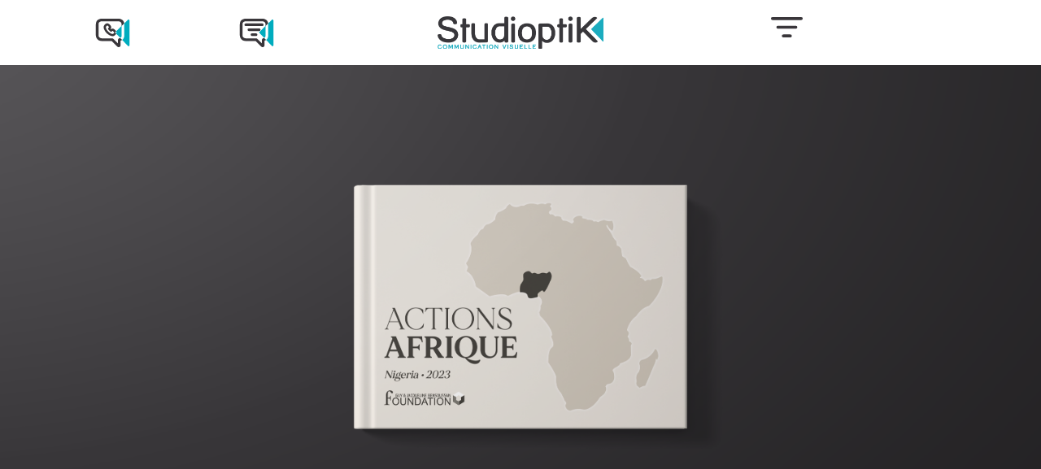

--- FILE ---
content_type: text/html; charset=UTF-8
request_url: https://www.studioptik.fr/ong-livre-dactions-humanitaires/
body_size: 13723
content:
<!DOCTYPE html>
<html lang="fr-FR">
<head>
	<meta charset="UTF-8">
		<meta name='robots' content='index, follow, max-image-preview:large, max-snippet:-1, max-video-preview:-1' />

	<!-- This site is optimized with the Yoast SEO plugin v26.8 - https://yoast.com/product/yoast-seo-wordpress/ -->
	<title>ONG - Livre d&#039;actions humanitaires - StudioptiK</title>
	<link rel="canonical" href="https://www.studioptik.fr/ong-livre-dactions-humanitaires/" />
	<meta property="og:locale" content="fr_FR" />
	<meta property="og:type" content="article" />
	<meta property="og:title" content="ONG - Livre d&#039;actions humanitaires - StudioptiK" />
	<meta property="og:url" content="https://www.studioptik.fr/ong-livre-dactions-humanitaires/" />
	<meta property="og:site_name" content="StudioptiK" />
	<meta property="article:published_time" content="2023-12-20T13:47:30+00:00" />
	<meta property="article:modified_time" content="2024-04-03T10:03:09+00:00" />
	<meta property="og:image" content="https://www.studioptik.fr/wp-content/uploads/2023/12/book-couv-1-1024x461.png" />
	<meta property="og:image:width" content="1024" />
	<meta property="og:image:height" content="461" />
	<meta property="og:image:type" content="image/png" />
	<meta name="author" content="Lea Fievet" />
	<meta name="twitter:card" content="summary_large_image" />
	<meta name="twitter:label1" content="Écrit par" />
	<meta name="twitter:data1" content="Lea Fievet" />
	<meta name="twitter:label2" content="Durée de lecture estimée" />
	<meta name="twitter:data2" content="1 minute" />
	<script type="application/ld+json" class="yoast-schema-graph">{"@context":"https://schema.org","@graph":[{"@type":"Article","@id":"https://www.studioptik.fr/ong-livre-dactions-humanitaires/#article","isPartOf":{"@id":"https://www.studioptik.fr/ong-livre-dactions-humanitaires/"},"author":{"name":"Lea Fievet","@id":"https://www.studioptik.fr/#/schema/person/10b73a7d8f2427e2b1f1032cc75dad20"},"headline":"ONG &#8211; Livre d&rsquo;actions humanitaires","datePublished":"2023-12-20T13:47:30+00:00","dateModified":"2024-04-03T10:03:09+00:00","mainEntityOfPage":{"@id":"https://www.studioptik.fr/ong-livre-dactions-humanitaires/"},"wordCount":5,"publisher":{"@id":"https://www.studioptik.fr/#organization"},"image":{"@id":"https://www.studioptik.fr/ong-livre-dactions-humanitaires/#primaryimage"},"thumbnailUrl":"https://www.studioptik.fr/wp-content/uploads/2023/12/book-couv-1.png","articleSection":["Portfolio"],"inLanguage":"fr-FR"},{"@type":"WebPage","@id":"https://www.studioptik.fr/ong-livre-dactions-humanitaires/","url":"https://www.studioptik.fr/ong-livre-dactions-humanitaires/","name":"ONG - Livre d'actions humanitaires - StudioptiK","isPartOf":{"@id":"https://www.studioptik.fr/#website"},"primaryImageOfPage":{"@id":"https://www.studioptik.fr/ong-livre-dactions-humanitaires/#primaryimage"},"image":{"@id":"https://www.studioptik.fr/ong-livre-dactions-humanitaires/#primaryimage"},"thumbnailUrl":"https://www.studioptik.fr/wp-content/uploads/2023/12/book-couv-1.png","datePublished":"2023-12-20T13:47:30+00:00","dateModified":"2024-04-03T10:03:09+00:00","breadcrumb":{"@id":"https://www.studioptik.fr/ong-livre-dactions-humanitaires/#breadcrumb"},"inLanguage":"fr-FR","potentialAction":[{"@type":"ReadAction","target":["https://www.studioptik.fr/ong-livre-dactions-humanitaires/"]}]},{"@type":"ImageObject","inLanguage":"fr-FR","@id":"https://www.studioptik.fr/ong-livre-dactions-humanitaires/#primaryimage","url":"https://www.studioptik.fr/wp-content/uploads/2023/12/book-couv-1.png","contentUrl":"https://www.studioptik.fr/wp-content/uploads/2023/12/book-couv-1.png","width":6357,"height":2860},{"@type":"BreadcrumbList","@id":"https://www.studioptik.fr/ong-livre-dactions-humanitaires/#breadcrumb","itemListElement":[{"@type":"ListItem","position":1,"name":"Accueil","item":"https://www.studioptik.fr/"},{"@type":"ListItem","position":2,"name":"ONG &#8211; Livre d&#8217;actions humanitaires"}]},{"@type":"WebSite","@id":"https://www.studioptik.fr/#website","url":"https://www.studioptik.fr/","name":"StudioptiK","description":"Agence de communication visuelle","publisher":{"@id":"https://www.studioptik.fr/#organization"},"potentialAction":[{"@type":"SearchAction","target":{"@type":"EntryPoint","urlTemplate":"https://www.studioptik.fr/?s={search_term_string}"},"query-input":{"@type":"PropertyValueSpecification","valueRequired":true,"valueName":"search_term_string"}}],"inLanguage":"fr-FR"},{"@type":"Organization","@id":"https://www.studioptik.fr/#organization","name":"StudioptiK","url":"https://www.studioptik.fr/","logo":{"@type":"ImageObject","inLanguage":"fr-FR","@id":"https://www.studioptik.fr/#/schema/logo/image/","url":"https://www.studioptik.fr/wp-content/uploads/2023/03/Logo-StudioptiK-2019-RVB-det.png","contentUrl":"https://www.studioptik.fr/wp-content/uploads/2023/03/Logo-StudioptiK-2019-RVB-det.png","width":1523,"height":300,"caption":"StudioptiK"},"image":{"@id":"https://www.studioptik.fr/#/schema/logo/image/"}},{"@type":"Person","@id":"https://www.studioptik.fr/#/schema/person/10b73a7d8f2427e2b1f1032cc75dad20","name":"Lea Fievet","url":"https://www.studioptik.fr/author/lea-fievet/"}]}</script>
	<!-- / Yoast SEO plugin. -->


<link rel="alternate" type="application/rss+xml" title="StudioptiK &raquo; Flux" href="https://www.studioptik.fr/feed/" />
<link rel="alternate" type="application/rss+xml" title="StudioptiK &raquo; Flux des commentaires" href="https://www.studioptik.fr/comments/feed/" />
<link rel="alternate" type="application/rss+xml" title="StudioptiK &raquo; ONG &#8211; Livre d&rsquo;actions humanitaires Flux des commentaires" href="https://www.studioptik.fr/ong-livre-dactions-humanitaires/feed/" />
<link rel="alternate" title="oEmbed (JSON)" type="application/json+oembed" href="https://www.studioptik.fr/wp-json/oembed/1.0/embed?url=https%3A%2F%2Fwww.studioptik.fr%2Fong-livre-dactions-humanitaires%2F" />
<link rel="alternate" title="oEmbed (XML)" type="text/xml+oembed" href="https://www.studioptik.fr/wp-json/oembed/1.0/embed?url=https%3A%2F%2Fwww.studioptik.fr%2Fong-livre-dactions-humanitaires%2F&#038;format=xml" />
<style id='wp-img-auto-sizes-contain-inline-css'>
img:is([sizes=auto i],[sizes^="auto," i]){contain-intrinsic-size:3000px 1500px}
/*# sourceURL=wp-img-auto-sizes-contain-inline-css */
</style>
<style id='wp-emoji-styles-inline-css'>

	img.wp-smiley, img.emoji {
		display: inline !important;
		border: none !important;
		box-shadow: none !important;
		height: 1em !important;
		width: 1em !important;
		margin: 0 0.07em !important;
		vertical-align: -0.1em !important;
		background: none !important;
		padding: 0 !important;
	}
/*# sourceURL=wp-emoji-styles-inline-css */
</style>
<link rel='stylesheet' id='wp-block-library-css' href='https://www.studioptik.fr/wp-includes/css/dist/block-library/style.min.css?ver=6.9' media='all' />
<style id='classic-theme-styles-inline-css'>
/*! This file is auto-generated */
.wp-block-button__link{color:#fff;background-color:#32373c;border-radius:9999px;box-shadow:none;text-decoration:none;padding:calc(.667em + 2px) calc(1.333em + 2px);font-size:1.125em}.wp-block-file__button{background:#32373c;color:#fff;text-decoration:none}
/*# sourceURL=/wp-includes/css/classic-themes.min.css */
</style>
<style id='global-styles-inline-css'>
:root{--wp--preset--aspect-ratio--square: 1;--wp--preset--aspect-ratio--4-3: 4/3;--wp--preset--aspect-ratio--3-4: 3/4;--wp--preset--aspect-ratio--3-2: 3/2;--wp--preset--aspect-ratio--2-3: 2/3;--wp--preset--aspect-ratio--16-9: 16/9;--wp--preset--aspect-ratio--9-16: 9/16;--wp--preset--color--black: #000000;--wp--preset--color--cyan-bluish-gray: #abb8c3;--wp--preset--color--white: #ffffff;--wp--preset--color--pale-pink: #f78da7;--wp--preset--color--vivid-red: #cf2e2e;--wp--preset--color--luminous-vivid-orange: #ff6900;--wp--preset--color--luminous-vivid-amber: #fcb900;--wp--preset--color--light-green-cyan: #7bdcb5;--wp--preset--color--vivid-green-cyan: #00d084;--wp--preset--color--pale-cyan-blue: #8ed1fc;--wp--preset--color--vivid-cyan-blue: #0693e3;--wp--preset--color--vivid-purple: #9b51e0;--wp--preset--gradient--vivid-cyan-blue-to-vivid-purple: linear-gradient(135deg,rgb(6,147,227) 0%,rgb(155,81,224) 100%);--wp--preset--gradient--light-green-cyan-to-vivid-green-cyan: linear-gradient(135deg,rgb(122,220,180) 0%,rgb(0,208,130) 100%);--wp--preset--gradient--luminous-vivid-amber-to-luminous-vivid-orange: linear-gradient(135deg,rgb(252,185,0) 0%,rgb(255,105,0) 100%);--wp--preset--gradient--luminous-vivid-orange-to-vivid-red: linear-gradient(135deg,rgb(255,105,0) 0%,rgb(207,46,46) 100%);--wp--preset--gradient--very-light-gray-to-cyan-bluish-gray: linear-gradient(135deg,rgb(238,238,238) 0%,rgb(169,184,195) 100%);--wp--preset--gradient--cool-to-warm-spectrum: linear-gradient(135deg,rgb(74,234,220) 0%,rgb(151,120,209) 20%,rgb(207,42,186) 40%,rgb(238,44,130) 60%,rgb(251,105,98) 80%,rgb(254,248,76) 100%);--wp--preset--gradient--blush-light-purple: linear-gradient(135deg,rgb(255,206,236) 0%,rgb(152,150,240) 100%);--wp--preset--gradient--blush-bordeaux: linear-gradient(135deg,rgb(254,205,165) 0%,rgb(254,45,45) 50%,rgb(107,0,62) 100%);--wp--preset--gradient--luminous-dusk: linear-gradient(135deg,rgb(255,203,112) 0%,rgb(199,81,192) 50%,rgb(65,88,208) 100%);--wp--preset--gradient--pale-ocean: linear-gradient(135deg,rgb(255,245,203) 0%,rgb(182,227,212) 50%,rgb(51,167,181) 100%);--wp--preset--gradient--electric-grass: linear-gradient(135deg,rgb(202,248,128) 0%,rgb(113,206,126) 100%);--wp--preset--gradient--midnight: linear-gradient(135deg,rgb(2,3,129) 0%,rgb(40,116,252) 100%);--wp--preset--font-size--small: 13px;--wp--preset--font-size--medium: 20px;--wp--preset--font-size--large: 36px;--wp--preset--font-size--x-large: 42px;--wp--preset--spacing--20: 0.44rem;--wp--preset--spacing--30: 0.67rem;--wp--preset--spacing--40: 1rem;--wp--preset--spacing--50: 1.5rem;--wp--preset--spacing--60: 2.25rem;--wp--preset--spacing--70: 3.38rem;--wp--preset--spacing--80: 5.06rem;--wp--preset--shadow--natural: 6px 6px 9px rgba(0, 0, 0, 0.2);--wp--preset--shadow--deep: 12px 12px 50px rgba(0, 0, 0, 0.4);--wp--preset--shadow--sharp: 6px 6px 0px rgba(0, 0, 0, 0.2);--wp--preset--shadow--outlined: 6px 6px 0px -3px rgb(255, 255, 255), 6px 6px rgb(0, 0, 0);--wp--preset--shadow--crisp: 6px 6px 0px rgb(0, 0, 0);}:where(.is-layout-flex){gap: 0.5em;}:where(.is-layout-grid){gap: 0.5em;}body .is-layout-flex{display: flex;}.is-layout-flex{flex-wrap: wrap;align-items: center;}.is-layout-flex > :is(*, div){margin: 0;}body .is-layout-grid{display: grid;}.is-layout-grid > :is(*, div){margin: 0;}:where(.wp-block-columns.is-layout-flex){gap: 2em;}:where(.wp-block-columns.is-layout-grid){gap: 2em;}:where(.wp-block-post-template.is-layout-flex){gap: 1.25em;}:where(.wp-block-post-template.is-layout-grid){gap: 1.25em;}.has-black-color{color: var(--wp--preset--color--black) !important;}.has-cyan-bluish-gray-color{color: var(--wp--preset--color--cyan-bluish-gray) !important;}.has-white-color{color: var(--wp--preset--color--white) !important;}.has-pale-pink-color{color: var(--wp--preset--color--pale-pink) !important;}.has-vivid-red-color{color: var(--wp--preset--color--vivid-red) !important;}.has-luminous-vivid-orange-color{color: var(--wp--preset--color--luminous-vivid-orange) !important;}.has-luminous-vivid-amber-color{color: var(--wp--preset--color--luminous-vivid-amber) !important;}.has-light-green-cyan-color{color: var(--wp--preset--color--light-green-cyan) !important;}.has-vivid-green-cyan-color{color: var(--wp--preset--color--vivid-green-cyan) !important;}.has-pale-cyan-blue-color{color: var(--wp--preset--color--pale-cyan-blue) !important;}.has-vivid-cyan-blue-color{color: var(--wp--preset--color--vivid-cyan-blue) !important;}.has-vivid-purple-color{color: var(--wp--preset--color--vivid-purple) !important;}.has-black-background-color{background-color: var(--wp--preset--color--black) !important;}.has-cyan-bluish-gray-background-color{background-color: var(--wp--preset--color--cyan-bluish-gray) !important;}.has-white-background-color{background-color: var(--wp--preset--color--white) !important;}.has-pale-pink-background-color{background-color: var(--wp--preset--color--pale-pink) !important;}.has-vivid-red-background-color{background-color: var(--wp--preset--color--vivid-red) !important;}.has-luminous-vivid-orange-background-color{background-color: var(--wp--preset--color--luminous-vivid-orange) !important;}.has-luminous-vivid-amber-background-color{background-color: var(--wp--preset--color--luminous-vivid-amber) !important;}.has-light-green-cyan-background-color{background-color: var(--wp--preset--color--light-green-cyan) !important;}.has-vivid-green-cyan-background-color{background-color: var(--wp--preset--color--vivid-green-cyan) !important;}.has-pale-cyan-blue-background-color{background-color: var(--wp--preset--color--pale-cyan-blue) !important;}.has-vivid-cyan-blue-background-color{background-color: var(--wp--preset--color--vivid-cyan-blue) !important;}.has-vivid-purple-background-color{background-color: var(--wp--preset--color--vivid-purple) !important;}.has-black-border-color{border-color: var(--wp--preset--color--black) !important;}.has-cyan-bluish-gray-border-color{border-color: var(--wp--preset--color--cyan-bluish-gray) !important;}.has-white-border-color{border-color: var(--wp--preset--color--white) !important;}.has-pale-pink-border-color{border-color: var(--wp--preset--color--pale-pink) !important;}.has-vivid-red-border-color{border-color: var(--wp--preset--color--vivid-red) !important;}.has-luminous-vivid-orange-border-color{border-color: var(--wp--preset--color--luminous-vivid-orange) !important;}.has-luminous-vivid-amber-border-color{border-color: var(--wp--preset--color--luminous-vivid-amber) !important;}.has-light-green-cyan-border-color{border-color: var(--wp--preset--color--light-green-cyan) !important;}.has-vivid-green-cyan-border-color{border-color: var(--wp--preset--color--vivid-green-cyan) !important;}.has-pale-cyan-blue-border-color{border-color: var(--wp--preset--color--pale-cyan-blue) !important;}.has-vivid-cyan-blue-border-color{border-color: var(--wp--preset--color--vivid-cyan-blue) !important;}.has-vivid-purple-border-color{border-color: var(--wp--preset--color--vivid-purple) !important;}.has-vivid-cyan-blue-to-vivid-purple-gradient-background{background: var(--wp--preset--gradient--vivid-cyan-blue-to-vivid-purple) !important;}.has-light-green-cyan-to-vivid-green-cyan-gradient-background{background: var(--wp--preset--gradient--light-green-cyan-to-vivid-green-cyan) !important;}.has-luminous-vivid-amber-to-luminous-vivid-orange-gradient-background{background: var(--wp--preset--gradient--luminous-vivid-amber-to-luminous-vivid-orange) !important;}.has-luminous-vivid-orange-to-vivid-red-gradient-background{background: var(--wp--preset--gradient--luminous-vivid-orange-to-vivid-red) !important;}.has-very-light-gray-to-cyan-bluish-gray-gradient-background{background: var(--wp--preset--gradient--very-light-gray-to-cyan-bluish-gray) !important;}.has-cool-to-warm-spectrum-gradient-background{background: var(--wp--preset--gradient--cool-to-warm-spectrum) !important;}.has-blush-light-purple-gradient-background{background: var(--wp--preset--gradient--blush-light-purple) !important;}.has-blush-bordeaux-gradient-background{background: var(--wp--preset--gradient--blush-bordeaux) !important;}.has-luminous-dusk-gradient-background{background: var(--wp--preset--gradient--luminous-dusk) !important;}.has-pale-ocean-gradient-background{background: var(--wp--preset--gradient--pale-ocean) !important;}.has-electric-grass-gradient-background{background: var(--wp--preset--gradient--electric-grass) !important;}.has-midnight-gradient-background{background: var(--wp--preset--gradient--midnight) !important;}.has-small-font-size{font-size: var(--wp--preset--font-size--small) !important;}.has-medium-font-size{font-size: var(--wp--preset--font-size--medium) !important;}.has-large-font-size{font-size: var(--wp--preset--font-size--large) !important;}.has-x-large-font-size{font-size: var(--wp--preset--font-size--x-large) !important;}
:where(.wp-block-post-template.is-layout-flex){gap: 1.25em;}:where(.wp-block-post-template.is-layout-grid){gap: 1.25em;}
:where(.wp-block-term-template.is-layout-flex){gap: 1.25em;}:where(.wp-block-term-template.is-layout-grid){gap: 1.25em;}
:where(.wp-block-columns.is-layout-flex){gap: 2em;}:where(.wp-block-columns.is-layout-grid){gap: 2em;}
:root :where(.wp-block-pullquote){font-size: 1.5em;line-height: 1.6;}
/*# sourceURL=global-styles-inline-css */
</style>
<link rel='stylesheet' id='hello-elementor-css' href='https://www.studioptik.fr/wp-content/themes/hello-elementor/style.min.css?ver=2.6.1' media='all' />
<link rel='stylesheet' id='hello-elementor-theme-style-css' href='https://www.studioptik.fr/wp-content/themes/hello-elementor/theme.min.css?ver=2.6.1' media='all' />
<link rel='stylesheet' id='elementor-frontend-css' href='https://www.studioptik.fr/wp-content/plugins/elementor/assets/css/frontend.min.css?ver=3.34.2' media='all' />
<style id='elementor-frontend-inline-css'>
.elementor-1645 .elementor-element.elementor-element-5d1cae9:not(.elementor-motion-effects-element-type-background), .elementor-1645 .elementor-element.elementor-element-5d1cae9 > .elementor-motion-effects-container > .elementor-motion-effects-layer{background-image:url("https://www.studioptik.fr/wp-content/uploads/2023/12/book-couv-1.png");}
/*# sourceURL=elementor-frontend-inline-css */
</style>
<link rel='stylesheet' id='elementor-post-364-css' href='https://www.studioptik.fr/wp-content/uploads/elementor/css/post-364.css?ver=1769111219' media='all' />
<link rel='stylesheet' id='elementor-icons-css' href='https://www.studioptik.fr/wp-content/plugins/elementor/assets/lib/eicons/css/elementor-icons.min.css?ver=5.46.0' media='all' />
<link rel='stylesheet' id='elementor-pro-css' href='https://www.studioptik.fr/wp-content/plugins/elementor-pro/assets/css/frontend.min.css?ver=3.5.2' media='all' />
<link rel='stylesheet' id='eihe-front-style-css' href='https://www.studioptik.fr/wp-content/plugins/image-hover-effects-addon-for-elementor/assets/style.min.css?ver=1.4.4' media='all' />
<link rel='stylesheet' id='elementor-post-1631-css' href='https://www.studioptik.fr/wp-content/uploads/elementor/css/post-1631.css?ver=1769111220' media='all' />
<link rel='stylesheet' id='elementor-post-1638-css' href='https://www.studioptik.fr/wp-content/uploads/elementor/css/post-1638.css?ver=1769111220' media='all' />
<link rel='stylesheet' id='elementor-post-1645-css' href='https://www.studioptik.fr/wp-content/uploads/elementor/css/post-1645.css?ver=1769111821' media='all' />
<link rel='stylesheet' id='eael-general-css' href='https://www.studioptik.fr/wp-content/plugins/essential-addons-for-elementor-lite/assets/front-end/css/view/general.min.css?ver=6.5.8' media='all' />
<link rel='stylesheet' id='wpr-text-animations-css-css' href='https://www.studioptik.fr/wp-content/plugins/royal-elementor-addons/assets/css/lib/animations/text-animations.min.css?ver=1.7.1045' media='all' />
<link rel='stylesheet' id='wpr-addons-css-css' href='https://www.studioptik.fr/wp-content/plugins/royal-elementor-addons/assets/css/frontend.min.css?ver=1.7.1045' media='all' />
<link rel='stylesheet' id='font-awesome-5-all-css' href='https://www.studioptik.fr/wp-content/plugins/elementor/assets/lib/font-awesome/css/all.min.css?ver=6.5.8' media='all' />
<link rel='stylesheet' id='elementor-gf-local-qwitchergrypen-css' href='https://www.studioptik.fr/wp-content/uploads/elementor/google-fonts/css/qwitchergrypen.css?ver=1742239215' media='all' />
<link rel='stylesheet' id='elementor-icons-shared-0-css' href='https://www.studioptik.fr/wp-content/plugins/elementor/assets/lib/font-awesome/css/fontawesome.min.css?ver=5.15.3' media='all' />
<link rel='stylesheet' id='elementor-icons-fa-brands-css' href='https://www.studioptik.fr/wp-content/plugins/elementor/assets/lib/font-awesome/css/brands.min.css?ver=5.15.3' media='all' />
<script data-cfasync="false" src="https://www.studioptik.fr/wp-includes/js/jquery/jquery.min.js?ver=3.7.1" id="jquery-core-js"></script>
<script data-cfasync="false" src="https://www.studioptik.fr/wp-includes/js/jquery/jquery-migrate.min.js?ver=3.4.1" id="jquery-migrate-js"></script>
<link rel="https://api.w.org/" href="https://www.studioptik.fr/wp-json/" /><link rel="alternate" title="JSON" type="application/json" href="https://www.studioptik.fr/wp-json/wp/v2/posts/1985" /><link rel="EditURI" type="application/rsd+xml" title="RSD" href="https://www.studioptik.fr/xmlrpc.php?rsd" />
<meta name="generator" content="WordPress 6.9" />
<link rel='shortlink' href='https://www.studioptik.fr/?p=1985' />
<meta name="generator" content="Elementor 3.34.2; features: additional_custom_breakpoints; settings: css_print_method-external, google_font-enabled, font_display-swap">
			<style>
				.e-con.e-parent:nth-of-type(n+4):not(.e-lazyloaded):not(.e-no-lazyload),
				.e-con.e-parent:nth-of-type(n+4):not(.e-lazyloaded):not(.e-no-lazyload) * {
					background-image: none !important;
				}
				@media screen and (max-height: 1024px) {
					.e-con.e-parent:nth-of-type(n+3):not(.e-lazyloaded):not(.e-no-lazyload),
					.e-con.e-parent:nth-of-type(n+3):not(.e-lazyloaded):not(.e-no-lazyload) * {
						background-image: none !important;
					}
				}
				@media screen and (max-height: 640px) {
					.e-con.e-parent:nth-of-type(n+2):not(.e-lazyloaded):not(.e-no-lazyload),
					.e-con.e-parent:nth-of-type(n+2):not(.e-lazyloaded):not(.e-no-lazyload) * {
						background-image: none !important;
					}
				}
			</style>
			<link rel="icon" href="https://www.studioptik.fr/wp-content/uploads/2023/03/Sigle-StudioptiK-2019-RVB-det-150x150.png" sizes="32x32" />
<link rel="icon" href="https://www.studioptik.fr/wp-content/uploads/2023/03/Sigle-StudioptiK-2019-RVB-det.png" sizes="192x192" />
<link rel="apple-touch-icon" href="https://www.studioptik.fr/wp-content/uploads/2023/03/Sigle-StudioptiK-2019-RVB-det.png" />
<meta name="msapplication-TileImage" content="https://www.studioptik.fr/wp-content/uploads/2023/03/Sigle-StudioptiK-2019-RVB-det.png" />
<style id="wpr_lightbox_styles">
				.lg-backdrop {
					background-color: rgba(0,0,0,0.6) !important;
				}
				.lg-toolbar,
				.lg-dropdown {
					background-color: rgba(0,0,0,0.8) !important;
				}
				.lg-dropdown:after {
					border-bottom-color: rgba(0,0,0,0.8) !important;
				}
				.lg-sub-html {
					background-color: rgba(0,0,0,0.8) !important;
				}
				.lg-thumb-outer,
				.lg-progress-bar {
					background-color: #444444 !important;
				}
				.lg-progress {
					background-color: #a90707 !important;
				}
				.lg-icon {
					color: #efefef !important;
					font-size: 20px !important;
				}
				.lg-icon.lg-toogle-thumb {
					font-size: 24px !important;
				}
				.lg-icon:hover,
				.lg-dropdown-text:hover {
					color: #ffffff !important;
				}
				.lg-sub-html,
				.lg-dropdown-text {
					color: #efefef !important;
					font-size: 14px !important;
				}
				#lg-counter {
					color: #efefef !important;
					font-size: 14px !important;
				}
				.lg-prev,
				.lg-next {
					font-size: 35px !important;
				}

				/* Defaults */
				.lg-icon {
				background-color: transparent !important;
				}

				#lg-counter {
				opacity: 0.9;
				}

				.lg-thumb-outer {
				padding: 0 10px;
				}

				.lg-thumb-item {
				border-radius: 0 !important;
				border: none !important;
				opacity: 0.5;
				}

				.lg-thumb-item.active {
					opacity: 1;
				}
	         </style>	<meta name="viewport" content="width=device-width, initial-scale=1.0, viewport-fit=cover" /></head>
<body class="wp-singular post-template-default single single-post postid-1985 single-format-standard wp-custom-logo wp-theme-hello-elementor elementor-default elementor-template-canvas elementor-kit-364 elementor-page-1645">
			<div data-elementor-type="single-post" data-elementor-id="1645" class="elementor elementor-1645 elementor-location-single post-1985 post type-post status-publish format-standard has-post-thumbnail hentry category-portfolio">
		<div class="elementor-section-wrap">
			<div class="elementor-element elementor-element-0231c06 e-flex e-con-boxed wpr-particle-no wpr-jarallax-no wpr-parallax-no wpr-sticky-section-no e-con e-parent" data-id="0231c06" data-element_type="container">
					<div class="e-con-inner">
		<div class="elementor-element elementor-element-26b9209 elementor-hidden-mobile e-flex e-con-boxed wpr-particle-no wpr-jarallax-no wpr-parallax-no wpr-sticky-section-no e-con e-child" data-id="26b9209" data-element_type="container">
					<div class="e-con-inner">
				<div class="elementor-element elementor-element-4645c6c elementor-widget elementor-widget-image" data-id="4645c6c" data-element_type="widget" data-widget_type="image.default">
				<div class="elementor-widget-container">
																<a href="#elementor-action%3Aaction%3Dpopup%3Aopen%26settings%3DeyJpZCI6IjY2IiwidG9nZ2xlIjpmYWxzZX0%3D">
							<img width="800" height="800" src="https://www.studioptik.fr/wp-content/uploads/2023/03/picto-appel.svg" class="attachment-large size-large wp-image-1887" alt="" />								</a>
															</div>
				</div>
				<div class="elementor-element elementor-element-e0dd8d0 elementor-widget elementor-widget-image" data-id="e0dd8d0" data-element_type="widget" data-widget_type="image.default">
				<div class="elementor-widget-container">
																<a href="#elementor-action%3Aaction%3Dpopup%3Aopen%26settings%3DeyJpZCI6IjM1NiIsInRvZ2dsZSI6ZmFsc2V9">
							<img width="800" height="800" src="https://www.studioptik.fr/wp-content/uploads/2023/03/picto-formulaire.svg" class="attachment-large size-large wp-image-1888" alt="" />								</a>
															</div>
				</div>
					</div>
				</div>
		<div class="elementor-element elementor-element-b303ea2 e-con-full e-flex wpr-particle-no wpr-jarallax-no wpr-parallax-no wpr-sticky-section-no e-con e-child" data-id="b303ea2" data-element_type="container">
				<div class="elementor-element elementor-element-47dc202 elementor-widget elementor-widget-theme-site-logo elementor-widget-image" data-id="47dc202" data-element_type="widget" data-widget_type="theme-site-logo.default">
				<div class="elementor-widget-container">
																<a href="https://www.studioptik.fr">
							<img width="1523" height="300" src="https://www.studioptik.fr/wp-content/uploads/2023/03/Logo-StudioptiK-2019-RVB-det.png" class="attachment-full size-full wp-image-45" alt="" srcset="https://www.studioptik.fr/wp-content/uploads/2023/03/Logo-StudioptiK-2019-RVB-det.png 1523w, https://www.studioptik.fr/wp-content/uploads/2023/03/Logo-StudioptiK-2019-RVB-det-300x59.png 300w, https://www.studioptik.fr/wp-content/uploads/2023/03/Logo-StudioptiK-2019-RVB-det-1024x202.png 1024w, https://www.studioptik.fr/wp-content/uploads/2023/03/Logo-StudioptiK-2019-RVB-det-768x151.png 768w" sizes="(max-width: 1523px) 100vw, 1523px" />								</a>
															</div>
				</div>
				</div>
		<div class="elementor-element elementor-element-4671376 e-con-full e-flex wpr-particle-no wpr-jarallax-no wpr-parallax-no wpr-sticky-section-no e-con e-child" data-id="4671376" data-element_type="container">
				<div class="elementor-element elementor-element-177f3a2 elementor-widget elementor-widget-image" data-id="177f3a2" data-element_type="widget" data-widget_type="image.default">
				<div class="elementor-widget-container">
																<a href="#elementor-action%3Aaction%3Dpopup%3Aopen%26settings%3DeyJpZCI6IjM5MiIsInRvZ2dsZSI6ZmFsc2V9">
							<img width="800" height="800" src="https://www.studioptik.fr/wp-content/uploads/2023/11/Icone-menu.svg" class="attachment-large size-large wp-image-1790" alt="" />								</a>
															</div>
				</div>
				</div>
					</div>
				</div>
		<div class="elementor-element elementor-element-5d1cae9 e-con-full e-flex wpr-particle-no wpr-jarallax-no wpr-parallax-no wpr-sticky-section-no e-con e-parent" data-id="5d1cae9" data-element_type="container" data-settings="{&quot;background_background&quot;:&quot;classic&quot;}">
				</div>
		<div class="elementor-element elementor-element-716dfa7 e-flex e-con-boxed wpr-particle-no wpr-jarallax-no wpr-parallax-no wpr-sticky-section-no e-con e-child" data-id="716dfa7" data-element_type="container">
					<div class="e-con-inner">
		<div class="elementor-element elementor-element-e4ec22a e-con-full e-flex wpr-particle-no wpr-jarallax-no wpr-parallax-no wpr-sticky-section-no e-con e-child" data-id="e4ec22a" data-element_type="container">
		<div class="elementor-element elementor-element-2457d49 e-con-full e-flex wpr-particle-no wpr-jarallax-no wpr-parallax-no wpr-sticky-section-no elementor-invisible e-con e-child" data-id="2457d49" data-element_type="container" data-settings="{&quot;animation&quot;:&quot;fadeIn&quot;}">
				<div class="elementor-element elementor-element-230e1ce elementor-widget elementor-widget-heading" data-id="230e1ce" data-element_type="widget" data-widget_type="heading.default">
				<div class="elementor-widget-container">
					<h2 class="elementor-heading-title elementor-size-default">ONG</h2>				</div>
				</div>
				<div class="elementor-element elementor-element-19e4763 elementor-widget elementor-widget-heading" data-id="19e4763" data-element_type="widget" data-widget_type="heading.default">
				<div class="elementor-widget-container">
					<h1 class="elementor-heading-title elementor-size-default">Livre d'actions humanitaires</h1>				</div>
				</div>
				<div class="elementor-element elementor-element-7bb4f48 elementor-widget elementor-widget-text-editor" data-id="7bb4f48" data-element_type="widget" data-widget_type="text-editor.default">
				<div class="elementor-widget-container">
									<p>Une ONG humanitaire présente au Nigeria, œuvrant pour l’accès à l’eau potable, l’alimentation, le médical et l’éducation pour les populations locales, a souhaité réaliser un ouvrage présentant leurs actions depuis 2019, afin d’être remis en main propre au Pape François.</p>
<p>Cet ouvrage témoigne de la solidarité entre les communautés religieuses du pays.</p>
								</div>
				</div>
				</div>
		<div class="elementor-element elementor-element-a5ab718 e-con-full e-flex wpr-particle-no wpr-jarallax-no wpr-parallax-no wpr-sticky-section-no elementor-invisible e-con e-child" data-id="a5ab718" data-element_type="container" data-settings="{&quot;background_background&quot;:&quot;classic&quot;,&quot;animation&quot;:&quot;fadeInUp&quot;,&quot;animation_delay&quot;:600}">
				<div class="elementor-element elementor-element-3a978fc elementor-widget elementor-widget-heading" data-id="3a978fc" data-element_type="widget" data-widget_type="heading.default">
				<div class="elementor-widget-container">
					<h2 class="elementor-heading-title elementor-size-default">Détails <br>techniques</h2>				</div>
				</div>
				<div class="elementor-element elementor-element-b9c8124 elementor-widget elementor-widget-text-editor" data-id="b9c8124" data-element_type="widget" data-widget_type="text-editor.default">
				<div class="elementor-widget-container">
									<p>Une mise en page claire et douce, mettant en valeur les actions.<br />
Un format horizontal pour mettre en avant les photos.<br />
Un dos carré collé et une couverture matelassée pour donner de la tenue au support.</p>
								</div>
				</div>
				</div>
		<div class="elementor-element elementor-element-3519996 e-con-full elementor-hidden-mobile elementor-hidden-tablet e-flex wpr-particle-no wpr-jarallax-no wpr-parallax-no wpr-sticky-section-no e-con e-child" data-id="3519996" data-element_type="container">
				<div class="elementor-element elementor-element-59d789a elementor-invisible elementor-widget elementor-widget-button" data-id="59d789a" data-element_type="widget" data-settings="{&quot;_animation&quot;:&quot;fadeInUp&quot;,&quot;_animation_delay&quot;:600}" data-widget_type="button.default">
				<div class="elementor-widget-container">
									<div class="elementor-button-wrapper">
					<a class="elementor-button elementor-button-link elementor-size-sm" href="https://www.studioptik.fr/realisations/">
						<span class="elementor-button-content-wrapper">
									<span class="elementor-button-text">Nos réalisations</span>
					</span>
					</a>
				</div>
								</div>
				</div>
				</div>
				</div>
		<div class="elementor-element elementor-element-8c0f2fe e-con-full e-flex wpr-particle-no wpr-jarallax-no wpr-parallax-no wpr-sticky-section-no e-con e-child" data-id="8c0f2fe" data-element_type="container">
				<div class="elementor-element elementor-element-9132bf4 elementor-arrows-position-outside elementor-pagination-position-outside elementor-widget elementor-widget-image-carousel" data-id="9132bf4" data-element_type="widget" data-settings="{&quot;slides_to_show&quot;:&quot;1&quot;,&quot;autoplay_speed&quot;:4000,&quot;navigation&quot;:&quot;both&quot;,&quot;autoplay&quot;:&quot;yes&quot;,&quot;pause_on_hover&quot;:&quot;yes&quot;,&quot;pause_on_interaction&quot;:&quot;yes&quot;,&quot;infinite&quot;:&quot;yes&quot;,&quot;effect&quot;:&quot;slide&quot;,&quot;speed&quot;:500}" data-widget_type="image-carousel.default">
				<div class="elementor-widget-container">
							<div class="elementor-image-carousel-wrapper swiper" role="region" aria-roledescription="carousel" aria-label="Carrousel d’images" dir="ltr">
			<div class="elementor-image-carousel swiper-wrapper swiper-image-stretch" aria-live="off">
								<div class="swiper-slide" role="group" aria-roledescription="slide" aria-label="1 sur 3"><figure class="swiper-slide-inner"><img class="swiper-slide-image" src="https://www.studioptik.fr/wp-content/uploads/2023/12/book-ferme-1024x1024.png" alt="Book AH" /></figure></div><div class="swiper-slide" role="group" aria-roledescription="slide" aria-label="2 sur 3"><figure class="swiper-slide-inner"><img class="swiper-slide-image" src="https://www.studioptik.fr/wp-content/uploads/2023/12/book-ouvert-2-1024x1024.png" alt="Book AH 2" /></figure></div><div class="swiper-slide" role="group" aria-roledescription="slide" aria-label="3 sur 3"><figure class="swiper-slide-inner"><img class="swiper-slide-image" src="https://www.studioptik.fr/wp-content/uploads/2023/12/book-ouvert-1024x1024.png" alt="Book AH 3" /></figure></div>			</div>
												<div class="elementor-swiper-button elementor-swiper-button-prev" role="button" tabindex="0">
						<i aria-hidden="true" class="eicon-chevron-left"></i>					</div>
					<div class="elementor-swiper-button elementor-swiper-button-next" role="button" tabindex="0">
						<i aria-hidden="true" class="eicon-chevron-right"></i>					</div>
				
									<div class="swiper-pagination"></div>
									</div>
						</div>
				</div>
				</div>
		<div class="elementor-element elementor-element-3b86dee e-con-full e-flex wpr-particle-no wpr-jarallax-no wpr-parallax-no wpr-sticky-section-no e-con e-child" data-id="3b86dee" data-element_type="container">
				<div class="elementor-element elementor-element-d1a9db7 elementor-tablet-align-center elementor-hidden-desktop elementor-invisible elementor-widget elementor-widget-button" data-id="d1a9db7" data-element_type="widget" data-settings="{&quot;_animation&quot;:&quot;fadeInUp&quot;,&quot;_animation_tablet&quot;:&quot;fadeInUp&quot;}" data-widget_type="button.default">
				<div class="elementor-widget-container">
									<div class="elementor-button-wrapper">
					<a class="elementor-button elementor-button-link elementor-size-sm" href="https://www.studioptik.fr/realisations/">
						<span class="elementor-button-content-wrapper">
									<span class="elementor-button-text">Nos réalisations</span>
					</span>
					</a>
				</div>
								</div>
				</div>
				</div>
					</div>
				</div>
		<div class="elementor-element elementor-element-36fac9e4 e-flex e-con-boxed wpr-particle-no wpr-jarallax-no wpr-parallax-no wpr-sticky-section-no e-con e-parent" data-id="36fac9e4" data-element_type="container">
					<div class="e-con-inner">
				<div class="elementor-element elementor-element-bc9490 elementor-widget elementor-widget-heading" data-id="bc9490" data-element_type="widget" data-widget_type="heading.default">
				<div class="elementor-widget-container">
					<h2 class="elementor-heading-title elementor-size-default">Contact</h2>				</div>
				</div>
				<div class="elementor-element elementor-element-6d1f1e90 elementor-widget elementor-widget-text-editor" data-id="6d1f1e90" data-element_type="widget" data-widget_type="text-editor.default">
				<div class="elementor-widget-container">
									<p>Ici s&rsquo;arrête la lecture de cette page, nous pouvons entamer la discussion&#8230;</p>								</div>
				</div>
		<div class="elementor-element elementor-element-2bb8c91c e-con-full e-flex wpr-particle-no wpr-jarallax-no wpr-parallax-no wpr-sticky-section-no e-con e-child" data-id="2bb8c91c" data-element_type="container">
		<div class="elementor-element elementor-element-d774b39 e-con-full e-flex wpr-particle-no wpr-jarallax-no wpr-parallax-no wpr-sticky-section-no e-con e-child" data-id="d774b39" data-element_type="container">
				<div class="elementor-element elementor-element-70146dbd elementor-widget elementor-widget-image" data-id="70146dbd" data-element_type="widget" data-widget_type="image.default">
				<div class="elementor-widget-container">
																<a href="#elementor-action%3Aaction%3Dpopup%3Aopen%26settings%3DeyJpZCI6IjY2IiwidG9nZ2xlIjpmYWxzZX0%3D">
							<img width="800" height="800" src="https://www.studioptik.fr/wp-content/uploads/2023/03/picto-appel.svg" class="attachment-large size-large wp-image-1887" alt="" />								</a>
															</div>
				</div>
				<div class="elementor-element elementor-element-59ed2a8 elementor-hidden-mobile elementor-widget elementor-widget-heading" data-id="59ed2a8" data-element_type="widget" data-widget_type="heading.default">
				<div class="elementor-widget-container">
					<h3 class="elementor-heading-title elementor-size-default"><a href="#elementor-action%3Aaction%3Dpopup%3Aopen%26settings%3DeyJpZCI6IjY2IiwidG9nZ2xlIjpmYWxzZX0%3D">Appelez-nous</a></h3>				</div>
				</div>
				</div>
		<div class="elementor-element elementor-element-52b61d82 e-con-full e-flex wpr-particle-no wpr-jarallax-no wpr-parallax-no wpr-sticky-section-no e-con e-child" data-id="52b61d82" data-element_type="container">
				<div class="elementor-element elementor-element-66120e06 elementor-widget elementor-widget-image" data-id="66120e06" data-element_type="widget" data-widget_type="image.default">
				<div class="elementor-widget-container">
																<a href="#elementor-action%3Aaction%3Dpopup%3Aopen%26settings%3DeyJpZCI6IjM1NiIsInRvZ2dsZSI6ZmFsc2V9">
							<img width="800" height="800" src="https://www.studioptik.fr/wp-content/uploads/2023/03/picto-formulaire.svg" class="attachment-large size-large wp-image-1888" alt="" />								</a>
															</div>
				</div>
				<div class="elementor-element elementor-element-1f2c06a0 elementor-hidden-mobile elementor-widget elementor-widget-heading" data-id="1f2c06a0" data-element_type="widget" data-widget_type="heading.default">
				<div class="elementor-widget-container">
					<h3 class="elementor-heading-title elementor-size-default"><a href="#elementor-action%3Aaction%3Dpopup%3Aopen%26settings%3DeyJpZCI6IjM1NiIsInRvZ2dsZSI6ZmFsc2V9">Écrivez-nous</a></h3>				</div>
				</div>
				</div>
				</div>
					</div>
				</div>
		<div class="elementor-element elementor-element-401b6772 e-flex e-con-boxed wpr-particle-no wpr-jarallax-no wpr-parallax-no wpr-sticky-section-no e-con e-parent" data-id="401b6772" data-element_type="container" data-settings="{&quot;background_background&quot;:&quot;classic&quot;}">
					<div class="e-con-inner">
		<div class="elementor-element elementor-element-4131e77a e-flex e-con-boxed wpr-particle-no wpr-jarallax-no wpr-parallax-no wpr-sticky-section-no e-con e-child" data-id="4131e77a" data-element_type="container">
					<div class="e-con-inner">
				<div class="elementor-element elementor-element-64d6ec7 elementor-view-stacked elementor-shape-circle elementor-widget elementor-widget-icon" data-id="64d6ec7" data-element_type="widget" data-widget_type="icon.default">
				<div class="elementor-widget-container">
							<div class="elementor-icon-wrapper">
			<a class="elementor-icon" href="https://fr-fr.facebook.com/studioptik" target="_blank">
			<i aria-hidden="true" class="fab fa-facebook-f"></i>			</a>
		</div>
						</div>
				</div>
				<div class="elementor-element elementor-element-4275d15e elementor-view-stacked elementor-shape-circle elementor-widget elementor-widget-icon" data-id="4275d15e" data-element_type="widget" data-widget_type="icon.default">
				<div class="elementor-widget-container">
							<div class="elementor-icon-wrapper">
			<a class="elementor-icon" href="https://www.instagram.com/studioptik/" target="_blank">
			<i aria-hidden="true" class="fab fa-instagram"></i>			</a>
		</div>
						</div>
				</div>
				<div class="elementor-element elementor-element-41335eba elementor-view-stacked elementor-shape-circle elementor-widget elementor-widget-icon" data-id="41335eba" data-element_type="widget" data-widget_type="icon.default">
				<div class="elementor-widget-container">
							<div class="elementor-icon-wrapper">
			<a class="elementor-icon" href="https://www.linkedin.com/company/studioptik/" target="_blank">
			<i aria-hidden="true" class="fab fa-linkedin-in"></i>			</a>
		</div>
						</div>
				</div>
					</div>
				</div>
		<div class="elementor-element elementor-element-1ac82c11 e-flex e-con-boxed wpr-particle-no wpr-jarallax-no wpr-parallax-no wpr-sticky-section-no e-con e-child" data-id="1ac82c11" data-element_type="container">
					<div class="e-con-inner">
				<div class="elementor-element elementor-element-87a447d elementor-widget elementor-widget-image" data-id="87a447d" data-element_type="widget" data-widget_type="image.default">
				<div class="elementor-widget-container">
																<a href="https://www.studioptik.fr">
							<img width="335" height="66" src="https://www.studioptik.fr/wp-content/uploads/2023/11/logo-studioptik-blanc-bleu.svg" class="attachment-full size-full wp-image-1808" alt="" />								</a>
															</div>
				</div>
					</div>
				</div>
		<div class="elementor-element elementor-element-517b2e84 elementor-hidden-mobile e-flex e-con-boxed wpr-particle-no wpr-jarallax-no wpr-parallax-no wpr-sticky-section-no e-con e-child" data-id="517b2e84" data-element_type="container">
					<div class="e-con-inner">
				<div class="elementor-element elementor-element-519b8104 elementor-widget elementor-widget-heading" data-id="519b8104" data-element_type="widget" data-widget_type="heading.default">
				<div class="elementor-widget-container">
					<p class="elementor-heading-title elementor-size-default">40 rue de Wambrechies <br> 59520 Marquette-lez-Lille</p>				</div>
				</div>
					</div>
				</div>
					</div>
				</div>
		<div class="elementor-element elementor-element-2d76db95 e-flex e-con-boxed wpr-particle-no wpr-jarallax-no wpr-parallax-no wpr-sticky-section-no e-con e-parent" data-id="2d76db95" data-element_type="container" data-settings="{&quot;background_background&quot;:&quot;classic&quot;}">
					<div class="e-con-inner">
				<div class="elementor-element elementor-element-36a9e740 elementor-hidden-mobile elementor-widget elementor-widget-text-editor" data-id="36a9e740" data-element_type="widget" data-widget_type="text-editor.default">
				<div class="elementor-widget-container">
									<p>©2023 StudioptiK | Tous droits réservés | <strong><a href="http://studioptik.fr/mentionslegales/"><span style="color: #7e7e7e;">Mentions légales</span></a></strong></p>								</div>
				</div>
				<div class="elementor-element elementor-element-14376f2e elementor-hidden-desktop elementor-hidden-tablet elementor-widget elementor-widget-text-editor" data-id="14376f2e" data-element_type="widget" data-widget_type="text-editor.default">
				<div class="elementor-widget-container">
									<p>©2023 StudioptiK | Tous droits réservés</p><p><strong><a href="http://studioptik.fr/mentionslegales/"><span style="color: #7e7e7e;">Mentions légales</span></a></strong></p>								</div>
				</div>
					</div>
				</div>
				</div>
		</div>
		<script type="speculationrules">
{"prefetch":[{"source":"document","where":{"and":[{"href_matches":"/*"},{"not":{"href_matches":["/wp-*.php","/wp-admin/*","/wp-content/uploads/*","/wp-content/*","/wp-content/plugins/*","/wp-content/themes/hello-elementor/*","/*\\?(.+)"]}},{"not":{"selector_matches":"a[rel~=\"nofollow\"]"}},{"not":{"selector_matches":".no-prefetch, .no-prefetch a"}}]},"eagerness":"conservative"}]}
</script>
		<div data-elementor-type="popup" data-elementor-id="66" class="elementor elementor-66 elementor-location-popup" data-elementor-settings="{&quot;entrance_animation&quot;:&quot;fadeIn&quot;,&quot;exit_animation&quot;:&quot;fadeIn&quot;,&quot;entrance_animation_duration&quot;:{&quot;unit&quot;:&quot;px&quot;,&quot;size&quot;:0.4,&quot;sizes&quot;:[]},&quot;entrance_animation_tablet&quot;:&quot;slideInUp&quot;,&quot;exit_animation_tablet&quot;:&quot;slideInUp&quot;,&quot;timing&quot;:[]}">
		<div class="elementor-section-wrap">
			<div class="elementor-element elementor-element-32ccf27 e-flex e-con-boxed wpr-particle-no wpr-jarallax-no wpr-parallax-no wpr-sticky-section-no e-con e-parent" data-id="32ccf27" data-element_type="container">
					<div class="e-con-inner">
				<div class="elementor-element elementor-element-1ce86f8 elementor-widget elementor-widget-heading" data-id="1ce86f8" data-element_type="widget" data-widget_type="heading.default">
				<div class="elementor-widget-container">
					<h2 class="elementor-heading-title elementor-size-default">Parlez-nous de vous !</h2>				</div>
				</div>
				<div class="elementor-element elementor-element-9bfdf25 elementor-widget elementor-widget-text-editor" data-id="9bfdf25" data-element_type="widget" data-widget_type="text-editor.default">
				<div class="elementor-widget-container">
									<p>Vous souhaitez nous contacter, n&rsquo;hésitez pas.</p>								</div>
				</div>
				<div class="elementor-element elementor-element-4123792 elementor-widget elementor-widget-image" data-id="4123792" data-element_type="widget" data-widget_type="image.default">
				<div class="elementor-widget-container">
																<a href="tel:0362577135">
							<img width="130" height="110" src="https://www.studioptik.fr/wp-content/uploads/2023/03/picto-appel.svg" class="attachment-full size-full wp-image-1887" alt="" />								</a>
															</div>
				</div>
				<div class="elementor-element elementor-element-ee7ed70 elementor-align-center elementor-widget elementor-widget-button" data-id="ee7ed70" data-element_type="widget" data-widget_type="button.default">
				<div class="elementor-widget-container">
									<div class="elementor-button-wrapper">
					<a class="elementor-button elementor-button-link elementor-size-sm" href="tel:0362577135">
						<span class="elementor-button-content-wrapper">
									<span class="elementor-button-text">03 62 57 71 35</span>
					</span>
					</a>
				</div>
								</div>
				</div>
					</div>
				</div>
				</div>
		</div>
				<div data-elementor-type="popup" data-elementor-id="356" class="elementor elementor-356 elementor-location-popup" data-elementor-settings="{&quot;entrance_animation&quot;:&quot;fadeIn&quot;,&quot;exit_animation&quot;:&quot;fadeIn&quot;,&quot;entrance_animation_duration&quot;:{&quot;unit&quot;:&quot;px&quot;,&quot;size&quot;:0.4,&quot;sizes&quot;:[]},&quot;entrance_animation_tablet&quot;:&quot;slideInUp&quot;,&quot;exit_animation_tablet&quot;:&quot;slideInUp&quot;,&quot;timing&quot;:[]}">
		<div class="elementor-section-wrap">
			<div class="elementor-element elementor-element-055078b e-flex e-con-boxed wpr-particle-no wpr-jarallax-no wpr-parallax-no wpr-sticky-section-no e-con e-parent" data-id="055078b" data-element_type="container">
					<div class="e-con-inner">
				<div class="elementor-element elementor-element-79f4536 elementor-widget elementor-widget-heading" data-id="79f4536" data-element_type="widget" data-widget_type="heading.default">
				<div class="elementor-widget-container">
					<h2 class="elementor-heading-title elementor-size-default">Écrivez-nous !</h2>				</div>
				</div>
				<div class="elementor-element elementor-element-fb72aca elementor-widget elementor-widget-text-editor" data-id="fb72aca" data-element_type="widget" data-widget_type="text-editor.default">
				<div class="elementor-widget-container">
									<p>Vous souhaitez nous contacter, n&rsquo;hésitez pas.</p>								</div>
				</div>
				<div class="elementor-element elementor-element-f33567b elementor-widget elementor-widget-image" data-id="f33567b" data-element_type="widget" data-widget_type="image.default">
				<div class="elementor-widget-container">
															<img width="130" height="110" src="https://www.studioptik.fr/wp-content/uploads/2023/03/picto-formulaire.svg" class="attachment-full size-full wp-image-1888" alt="" />															</div>
				</div>
				<div class="elementor-element elementor-element-4e2b18d elementor-button-align-center elementor-widget elementor-widget-form" data-id="4e2b18d" data-element_type="widget" data-settings="{&quot;step_next_label&quot;:&quot;Suivant&quot;,&quot;step_previous_label&quot;:&quot;Pr\u00e9c\u00e9dent&quot;,&quot;step_type&quot;:&quot;number_text&quot;,&quot;step_icon_shape&quot;:&quot;circle&quot;}" data-widget_type="form.default">
				<div class="elementor-widget-container">
							<form class="elementor-form" method="post" name="Contact Form">
			<input type="hidden" name="post_id" value="356"/>
			<input type="hidden" name="form_id" value="4e2b18d"/>
			<input type="hidden" name="referer_title" value="ONG - Livre d&#039;actions humanitaires - StudioptiK" />

							<input type="hidden" name="queried_id" value="1985"/>
			
			<div class="elementor-form-fields-wrapper elementor-labels-above">
								<div class="elementor-field-type-text elementor-field-group elementor-column elementor-field-group-name elementor-col-50">
												<label for="form-field-name" class="elementor-field-label">
								Nom							</label>
														<input size="1" type="text" name="form_fields[name]" id="form-field-name" class="elementor-field elementor-size-sm  elementor-field-textual" placeholder="Nom">
											</div>
								<div class="elementor-field-type-text elementor-field-group elementor-column elementor-field-group-field_4b2641e elementor-col-50">
												<label for="form-field-field_4b2641e" class="elementor-field-label">
								Prénom							</label>
														<input size="1" type="text" name="form_fields[field_4b2641e]" id="form-field-field_4b2641e" class="elementor-field elementor-size-sm  elementor-field-textual" placeholder="Prénom">
											</div>
								<div class="elementor-field-type-text elementor-field-group elementor-column elementor-field-group-field_aff3216 elementor-col-50">
												<label for="form-field-field_aff3216" class="elementor-field-label">
								Société							</label>
														<input size="1" type="text" name="form_fields[field_aff3216]" id="form-field-field_aff3216" class="elementor-field elementor-size-sm  elementor-field-textual" placeholder="Société">
											</div>
								<div class="elementor-field-type-email elementor-field-group elementor-column elementor-field-group-email elementor-col-50 elementor-field-required elementor-mark-required">
												<label for="form-field-email" class="elementor-field-label">
								Email							</label>
														<input size="1" type="email" name="form_fields[email]" id="form-field-email" class="elementor-field elementor-size-sm  elementor-field-textual" placeholder="Email" required="required" aria-required="true">
											</div>
								<div class="elementor-field-type-tel elementor-field-group elementor-column elementor-field-group-field_879f98c elementor-col-40 elementor-field-required elementor-mark-required">
												<label for="form-field-field_879f98c" class="elementor-field-label">
								Téléphone							</label>
								<input size="1" type="tel" name="form_fields[field_879f98c]" id="form-field-field_879f98c" class="elementor-field elementor-size-sm  elementor-field-textual" placeholder="Téléphone" required="required" aria-required="true" pattern="[0-9()#&amp;+*-=.]+" title="Only numbers and phone characters (#, -, *, etc) are accepted.">

						</div>
								<div class="elementor-field-type-textarea elementor-field-group elementor-column elementor-field-group-message elementor-col-100">
												<label for="form-field-message" class="elementor-field-label">
								Message							</label>
						<textarea class="elementor-field-textual elementor-field  elementor-size-sm" name="form_fields[message]" id="form-field-message" rows="4" placeholder="Votre message"></textarea>				</div>
								<div class="elementor-field-type-recaptcha elementor-field-group elementor-column elementor-field-group-field_82c2eef elementor-col-100">
					<div class="elementor-field" id="form-field-field_82c2eef"><div class="elementor-g-recaptcha" data-sitekey="6LdeARcpAAAAAJQ1RKO0bKESh51l-F9YpANuQPlQ" data-type="v2_checkbox" data-theme="light" data-size="normal"></div></div>				</div>
								<div class="elementor-field-group elementor-column elementor-field-type-submit elementor-col-100 e-form__buttons">
					<button type="submit" class="elementor-button elementor-size-sm">
						<span >
															<span class=" elementor-button-icon">
																										</span>
																						<span class="elementor-button-text">Envoyer</span>
													</span>
					</button>
				</div>
			</div>
		</form>
						</div>
				</div>
					</div>
				</div>
				</div>
		</div>
				<div data-elementor-type="popup" data-elementor-id="392" class="elementor elementor-392 elementor-location-popup" data-elementor-settings="{&quot;entrance_animation&quot;:&quot;fadeIn&quot;,&quot;exit_animation&quot;:&quot;fadeIn&quot;,&quot;entrance_animation_duration&quot;:{&quot;unit&quot;:&quot;px&quot;,&quot;size&quot;:0.4,&quot;sizes&quot;:[]},&quot;entrance_animation_tablet&quot;:&quot;slideInRight&quot;,&quot;exit_animation_tablet&quot;:&quot;slideInRight&quot;,&quot;timing&quot;:[]}">
		<div class="elementor-section-wrap">
			<div class="elementor-element elementor-element-0a79a90 e-flex e-con-boxed wpr-particle-no wpr-jarallax-no wpr-parallax-no wpr-sticky-section-no e-con e-parent" data-id="0a79a90" data-element_type="container">
					<div class="e-con-inner">
				<div class="elementor-element elementor-element-8593132 elementor-align-center elementor-widget elementor-widget-button" data-id="8593132" data-element_type="widget" data-widget_type="button.default">
				<div class="elementor-widget-container">
									<div class="elementor-button-wrapper">
					<a class="elementor-button elementor-button-link elementor-size-sm" href="https://www.studioptik.fr/">
						<span class="elementor-button-content-wrapper">
									<span class="elementor-button-text">Accueil</span>
					</span>
					</a>
				</div>
								</div>
				</div>
				<div class="elementor-element elementor-element-0f984b7 elementor-align-center elementor-widget elementor-widget-button" data-id="0f984b7" data-element_type="widget" data-widget_type="button.default">
				<div class="elementor-widget-container">
									<div class="elementor-button-wrapper">
					<a class="elementor-button elementor-button-link elementor-size-sm" href="https://www.studioptik.fr/agence/">
						<span class="elementor-button-content-wrapper">
									<span class="elementor-button-text">Agence</span>
					</span>
					</a>
				</div>
								</div>
				</div>
				<div class="elementor-element elementor-element-6e1662e elementor-align-center elementor-widget elementor-widget-button" data-id="6e1662e" data-element_type="widget" data-widget_type="button.default">
				<div class="elementor-widget-container">
									<div class="elementor-button-wrapper">
					<a class="elementor-button elementor-button-link elementor-size-sm" href="https://www.studioptik.fr/savoir-faire/">
						<span class="elementor-button-content-wrapper">
									<span class="elementor-button-text">Savoir-faire</span>
					</span>
					</a>
				</div>
								</div>
				</div>
				<div class="elementor-element elementor-element-00a31f8 elementor-align-center elementor-widget elementor-widget-button" data-id="00a31f8" data-element_type="widget" data-widget_type="button.default">
				<div class="elementor-widget-container">
									<div class="elementor-button-wrapper">
					<a class="elementor-button elementor-button-link elementor-size-sm" href="https://www.studioptik.fr/realisations/">
						<span class="elementor-button-content-wrapper">
									<span class="elementor-button-text">Réalisations</span>
					</span>
					</a>
				</div>
								</div>
				</div>
					</div>
				</div>
				</div>
		</div>
					<script>
				const lazyloadRunObserver = () => {
					const lazyloadBackgrounds = document.querySelectorAll( `.e-con.e-parent:not(.e-lazyloaded)` );
					const lazyloadBackgroundObserver = new IntersectionObserver( ( entries ) => {
						entries.forEach( ( entry ) => {
							if ( entry.isIntersecting ) {
								let lazyloadBackground = entry.target;
								if( lazyloadBackground ) {
									lazyloadBackground.classList.add( 'e-lazyloaded' );
								}
								lazyloadBackgroundObserver.unobserve( entry.target );
							}
						});
					}, { rootMargin: '200px 0px 200px 0px' } );
					lazyloadBackgrounds.forEach( ( lazyloadBackground ) => {
						lazyloadBackgroundObserver.observe( lazyloadBackground );
					} );
				};
				const events = [
					'DOMContentLoaded',
					'elementor/lazyload/observe',
				];
				events.forEach( ( event ) => {
					document.addEventListener( event, lazyloadRunObserver );
				} );
			</script>
			<link rel='stylesheet' id='widget-image-css' href='https://www.studioptik.fr/wp-content/plugins/elementor/assets/css/widget-image.min.css?ver=3.34.2' media='all' />
<link rel='stylesheet' id='widget-heading-css' href='https://www.studioptik.fr/wp-content/plugins/elementor/assets/css/widget-heading.min.css?ver=3.34.2' media='all' />
<link rel='stylesheet' id='e-animation-fadeIn-css' href='https://www.studioptik.fr/wp-content/plugins/elementor/assets/lib/animations/styles/fadeIn.min.css?ver=3.34.2' media='all' />
<link rel='stylesheet' id='e-animation-fadeInUp-css' href='https://www.studioptik.fr/wp-content/plugins/elementor/assets/lib/animations/styles/fadeInUp.min.css?ver=3.34.2' media='all' />
<link rel='stylesheet' id='swiper-css' href='https://www.studioptik.fr/wp-content/plugins/elementor/assets/lib/swiper/v8/css/swiper.min.css?ver=8.4.5' media='all' />
<link rel='stylesheet' id='e-swiper-css' href='https://www.studioptik.fr/wp-content/plugins/elementor/assets/css/conditionals/e-swiper.min.css?ver=3.34.2' media='all' />
<link rel='stylesheet' id='widget-image-carousel-css' href='https://www.studioptik.fr/wp-content/plugins/elementor/assets/css/widget-image-carousel.min.css?ver=3.34.2' media='all' />
<link rel='stylesheet' id='elementor-post-66-css' href='https://www.studioptik.fr/wp-content/uploads/elementor/css/post-66.css?ver=1769111220' media='all' />
<link rel='stylesheet' id='e-animation-slideInUp-css' href='https://www.studioptik.fr/wp-content/plugins/elementor/assets/lib/animations/styles/slideInUp.min.css?ver=3.34.2' media='all' />
<link rel='stylesheet' id='elementor-post-356-css' href='https://www.studioptik.fr/wp-content/uploads/elementor/css/post-356.css?ver=1769111220' media='all' />
<link rel='stylesheet' id='elementor-post-392-css' href='https://www.studioptik.fr/wp-content/uploads/elementor/css/post-392.css?ver=1769111220' media='all' />
<link rel='stylesheet' id='e-animation-slideInRight-css' href='https://www.studioptik.fr/wp-content/plugins/elementor/assets/lib/animations/styles/slideInRight.min.css?ver=3.34.2' media='all' />
<script src="https://www.studioptik.fr/wp-content/plugins/royal-elementor-addons/assets/js/lib/particles/particles.js?ver=3.0.6" id="wpr-particles-js"></script>
<script src="https://www.studioptik.fr/wp-content/plugins/royal-elementor-addons/assets/js/lib/jarallax/jarallax.min.js?ver=1.12.7" id="wpr-jarallax-js"></script>
<script src="https://www.studioptik.fr/wp-content/plugins/royal-elementor-addons/assets/js/lib/parallax/parallax.min.js?ver=1.0" id="wpr-parallax-hover-js"></script>
<script src="https://www.studioptik.fr/wp-content/themes/hello-elementor/assets/js/hello-frontend.min.js?ver=1.0.0" id="hello-theme-frontend-js"></script>
<script id="eael-general-js-extra">
var localize = {"ajaxurl":"https://www.studioptik.fr/wp-admin/admin-ajax.php","nonce":"b265557872","i18n":{"added":"Added ","compare":"Compare","loading":"Loading..."},"eael_translate_text":{"required_text":"is a required field","invalid_text":"Invalid","billing_text":"Billing","shipping_text":"Shipping","fg_mfp_counter_text":"of"},"page_permalink":"https://www.studioptik.fr/ong-livre-dactions-humanitaires/","cart_redirectition":"","cart_page_url":"","el_breakpoints":{"mobile":{"label":"Portrait mobile","value":767,"default_value":767,"direction":"max","is_enabled":true},"mobile_extra":{"label":"Mobile Paysage","value":880,"default_value":880,"direction":"max","is_enabled":false},"tablet":{"label":"Tablette en mode portrait","value":1024,"default_value":1024,"direction":"max","is_enabled":true},"tablet_extra":{"label":"Tablette en mode paysage","value":1200,"default_value":1200,"direction":"max","is_enabled":false},"laptop":{"label":"Portable","value":1366,"default_value":1366,"direction":"max","is_enabled":false},"widescreen":{"label":"\u00c9cran large","value":1969,"default_value":2400,"direction":"min","is_enabled":false}}};
//# sourceURL=eael-general-js-extra
</script>
<script src="https://www.studioptik.fr/wp-content/plugins/essential-addons-for-elementor-lite/assets/front-end/js/view/general.min.js?ver=6.5.8" id="eael-general-js"></script>
<script src="https://www.studioptik.fr/wp-content/plugins/elementor/assets/js/webpack.runtime.min.js?ver=3.34.2" id="elementor-webpack-runtime-js"></script>
<script src="https://www.studioptik.fr/wp-content/plugins/elementor/assets/js/frontend-modules.min.js?ver=3.34.2" id="elementor-frontend-modules-js"></script>
<script src="https://www.studioptik.fr/wp-includes/js/jquery/ui/core.min.js?ver=1.13.3" id="jquery-ui-core-js"></script>
<script id="elementor-frontend-js-extra">
var EAELImageMaskingConfig = {"svg_dir_url":"https://www.studioptik.fr/wp-content/plugins/essential-addons-for-elementor-lite/assets/front-end/img/image-masking/svg-shapes/"};
//# sourceURL=elementor-frontend-js-extra
</script>
<script id="elementor-frontend-js-before">
var elementorFrontendConfig = {"environmentMode":{"edit":false,"wpPreview":false,"isScriptDebug":false},"i18n":{"shareOnFacebook":"Partager sur Facebook","shareOnTwitter":"Partager sur Twitter","pinIt":"L\u2019\u00e9pingler","download":"T\u00e9l\u00e9charger","downloadImage":"T\u00e9l\u00e9charger une image","fullscreen":"Plein \u00e9cran","zoom":"Zoom","share":"Partager","playVideo":"Lire la vid\u00e9o","previous":"Pr\u00e9c\u00e9dent","next":"Suivant","close":"Fermer","a11yCarouselPrevSlideMessage":"Diapositive pr\u00e9c\u00e9dente","a11yCarouselNextSlideMessage":"Diapositive suivante","a11yCarouselFirstSlideMessage":"Ceci est la premi\u00e8re diapositive","a11yCarouselLastSlideMessage":"Ceci est la derni\u00e8re diapositive","a11yCarouselPaginationBulletMessage":"Aller \u00e0 la diapositive"},"is_rtl":false,"breakpoints":{"xs":0,"sm":480,"md":768,"lg":1025,"xl":1440,"xxl":1600},"responsive":{"breakpoints":{"mobile":{"label":"Portrait mobile","value":767,"default_value":767,"direction":"max","is_enabled":true},"mobile_extra":{"label":"Mobile Paysage","value":880,"default_value":880,"direction":"max","is_enabled":false},"tablet":{"label":"Tablette en mode portrait","value":1024,"default_value":1024,"direction":"max","is_enabled":true},"tablet_extra":{"label":"Tablette en mode paysage","value":1200,"default_value":1200,"direction":"max","is_enabled":false},"laptop":{"label":"Portable","value":1366,"default_value":1366,"direction":"max","is_enabled":false},"widescreen":{"label":"\u00c9cran large","value":1969,"default_value":2400,"direction":"min","is_enabled":false}},"hasCustomBreakpoints":false},"version":"3.34.2","is_static":false,"experimentalFeatures":{"additional_custom_breakpoints":true,"container":true,"theme_builder_v2":true,"hello-theme-header-footer":true,"nested-elements":true,"home_screen":true,"global_classes_should_enforce_capabilities":true,"e_variables":true,"cloud-library":true,"e_opt_in_v4_page":true,"e_interactions":true,"e_editor_one":true,"import-export-customization":true,"form-submissions":true,"e_scroll_snap":true},"urls":{"assets":"https:\/\/www.studioptik.fr\/wp-content\/plugins\/elementor\/assets\/","ajaxurl":"https:\/\/www.studioptik.fr\/wp-admin\/admin-ajax.php","uploadUrl":"https:\/\/www.studioptik.fr\/wp-content\/uploads"},"nonces":{"floatingButtonsClickTracking":"6a5425b411"},"swiperClass":"swiper","settings":{"page":[],"editorPreferences":[]},"kit":{"active_breakpoints":["viewport_mobile","viewport_tablet"],"global_image_lightbox":"yes","lightbox_enable_counter":"yes","lightbox_enable_fullscreen":"yes","lightbox_enable_zoom":"yes","lightbox_enable_share":"yes","lightbox_title_src":"title","lightbox_description_src":"description","hello_header_logo_type":"logo","hello_footer_logo_type":"logo"},"post":{"id":1985,"title":"ONG%20-%20Livre%20d%27actions%20humanitaires%20-%20StudioptiK","excerpt":"","featuredImage":"https:\/\/www.studioptik.fr\/wp-content\/uploads\/2023\/12\/book-couv-1-1024x461.png"}};
//# sourceURL=elementor-frontend-js-before
</script>
<script src="https://www.studioptik.fr/wp-content/plugins/elementor/assets/js/frontend.min.js?ver=3.34.2" id="elementor-frontend-js"></script>
<script src="https://www.studioptik.fr/wp-content/plugins/elementor/assets/lib/swiper/v8/swiper.min.js?ver=8.4.5" id="swiper-js"></script>
<script src="https://www.google.com/recaptcha/api.js?render=explicit&amp;ver=3.5.2" id="elementor-recaptcha-api-js"></script>
<script src="https://www.studioptik.fr/wp-content/plugins/elementor-pro/assets/js/webpack-pro.runtime.min.js?ver=3.5.2" id="elementor-pro-webpack-runtime-js"></script>
<script id="elementor-pro-frontend-js-before">
var ElementorProFrontendConfig = {"ajaxurl":"https:\/\/www.studioptik.fr\/wp-admin\/admin-ajax.php","nonce":"35fc9a123e","urls":{"assets":"https:\/\/www.studioptik.fr\/wp-content\/plugins\/elementor-pro\/assets\/","rest":"https:\/\/www.studioptik.fr\/wp-json\/"},"i18n":{"toc_no_headings_found":"No headings were found on this page."},"shareButtonsNetworks":{"facebook":{"title":"Facebook","has_counter":true},"twitter":{"title":"Twitter"},"linkedin":{"title":"LinkedIn","has_counter":true},"pinterest":{"title":"Pinterest","has_counter":true},"reddit":{"title":"Reddit","has_counter":true},"vk":{"title":"VK","has_counter":true},"odnoklassniki":{"title":"OK","has_counter":true},"tumblr":{"title":"Tumblr"},"digg":{"title":"Digg"},"skype":{"title":"Skype"},"stumbleupon":{"title":"StumbleUpon","has_counter":true},"mix":{"title":"Mix"},"telegram":{"title":"Telegram"},"pocket":{"title":"Pocket","has_counter":true},"xing":{"title":"XING","has_counter":true},"whatsapp":{"title":"WhatsApp"},"email":{"title":"Email"},"print":{"title":"Print"}},"facebook_sdk":{"lang":"fr_FR","app_id":""},"lottie":{"defaultAnimationUrl":"https:\/\/www.studioptik.fr\/wp-content\/plugins\/elementor-pro\/modules\/lottie\/assets\/animations\/default.json"}};
//# sourceURL=elementor-pro-frontend-js-before
</script>
<script src="https://www.studioptik.fr/wp-content/plugins/elementor-pro/assets/js/frontend.min.js?ver=3.5.2" id="elementor-pro-frontend-js"></script>
<script src="https://www.studioptik.fr/wp-content/plugins/elementor-pro/assets/js/preloaded-elements-handlers.min.js?ver=3.5.2" id="pro-preloaded-elements-handlers-js"></script>
<script src="https://www.studioptik.fr/wp-content/plugins/royal-elementor-addons/assets/js/lib/dompurify/dompurify.min.js?ver=3.0.6" id="dompurify-js"></script>
<script id="wpr-addons-js-js-extra">
var WprConfig = {"ajaxurl":"https://www.studioptik.fr/wp-admin/admin-ajax.php","resturl":"https://www.studioptik.fr/wp-json/wpraddons/v1","nonce":"87a0eda183","addedToCartText":"was added to cart","viewCart":"View Cart","comparePageID":"","comparePageURL":"https://www.studioptik.fr/ong-livre-dactions-humanitaires/","wishlistPageID":"","wishlistPageURL":"https://www.studioptik.fr/ong-livre-dactions-humanitaires/","chooseQuantityText":"Please select the required number of items.","site_key":"","is_admin":"","input_empty":"Please fill out this field","select_empty":"Nothing selected","file_empty":"Please upload a file","recaptcha_error":"Recaptcha Error","woo_shop_ppp":"9","woo_shop_cat_ppp":"9","woo_shop_tag_ppp":"9","is_product_category":"","is_product_tag":""};
//# sourceURL=wpr-addons-js-js-extra
</script>
<script data-cfasync="false" src="https://www.studioptik.fr/wp-content/plugins/royal-elementor-addons/assets/js/frontend.min.js?ver=1.7.1045" id="wpr-addons-js-js"></script>
<script src="https://www.studioptik.fr/wp-content/plugins/royal-elementor-addons/assets/js/modal-popups.min.js?ver=1.7.1045" id="wpr-modal-popups-js-js"></script>
<script id="wp-emoji-settings" type="application/json">
{"baseUrl":"https://s.w.org/images/core/emoji/17.0.2/72x72/","ext":".png","svgUrl":"https://s.w.org/images/core/emoji/17.0.2/svg/","svgExt":".svg","source":{"concatemoji":"https://www.studioptik.fr/wp-includes/js/wp-emoji-release.min.js?ver=6.9"}}
</script>
<script type="module">
/*! This file is auto-generated */
const a=JSON.parse(document.getElementById("wp-emoji-settings").textContent),o=(window._wpemojiSettings=a,"wpEmojiSettingsSupports"),s=["flag","emoji"];function i(e){try{var t={supportTests:e,timestamp:(new Date).valueOf()};sessionStorage.setItem(o,JSON.stringify(t))}catch(e){}}function c(e,t,n){e.clearRect(0,0,e.canvas.width,e.canvas.height),e.fillText(t,0,0);t=new Uint32Array(e.getImageData(0,0,e.canvas.width,e.canvas.height).data);e.clearRect(0,0,e.canvas.width,e.canvas.height),e.fillText(n,0,0);const a=new Uint32Array(e.getImageData(0,0,e.canvas.width,e.canvas.height).data);return t.every((e,t)=>e===a[t])}function p(e,t){e.clearRect(0,0,e.canvas.width,e.canvas.height),e.fillText(t,0,0);var n=e.getImageData(16,16,1,1);for(let e=0;e<n.data.length;e++)if(0!==n.data[e])return!1;return!0}function u(e,t,n,a){switch(t){case"flag":return n(e,"\ud83c\udff3\ufe0f\u200d\u26a7\ufe0f","\ud83c\udff3\ufe0f\u200b\u26a7\ufe0f")?!1:!n(e,"\ud83c\udde8\ud83c\uddf6","\ud83c\udde8\u200b\ud83c\uddf6")&&!n(e,"\ud83c\udff4\udb40\udc67\udb40\udc62\udb40\udc65\udb40\udc6e\udb40\udc67\udb40\udc7f","\ud83c\udff4\u200b\udb40\udc67\u200b\udb40\udc62\u200b\udb40\udc65\u200b\udb40\udc6e\u200b\udb40\udc67\u200b\udb40\udc7f");case"emoji":return!a(e,"\ud83e\u1fac8")}return!1}function f(e,t,n,a){let r;const o=(r="undefined"!=typeof WorkerGlobalScope&&self instanceof WorkerGlobalScope?new OffscreenCanvas(300,150):document.createElement("canvas")).getContext("2d",{willReadFrequently:!0}),s=(o.textBaseline="top",o.font="600 32px Arial",{});return e.forEach(e=>{s[e]=t(o,e,n,a)}),s}function r(e){var t=document.createElement("script");t.src=e,t.defer=!0,document.head.appendChild(t)}a.supports={everything:!0,everythingExceptFlag:!0},new Promise(t=>{let n=function(){try{var e=JSON.parse(sessionStorage.getItem(o));if("object"==typeof e&&"number"==typeof e.timestamp&&(new Date).valueOf()<e.timestamp+604800&&"object"==typeof e.supportTests)return e.supportTests}catch(e){}return null}();if(!n){if("undefined"!=typeof Worker&&"undefined"!=typeof OffscreenCanvas&&"undefined"!=typeof URL&&URL.createObjectURL&&"undefined"!=typeof Blob)try{var e="postMessage("+f.toString()+"("+[JSON.stringify(s),u.toString(),c.toString(),p.toString()].join(",")+"));",a=new Blob([e],{type:"text/javascript"});const r=new Worker(URL.createObjectURL(a),{name:"wpTestEmojiSupports"});return void(r.onmessage=e=>{i(n=e.data),r.terminate(),t(n)})}catch(e){}i(n=f(s,u,c,p))}t(n)}).then(e=>{for(const n in e)a.supports[n]=e[n],a.supports.everything=a.supports.everything&&a.supports[n],"flag"!==n&&(a.supports.everythingExceptFlag=a.supports.everythingExceptFlag&&a.supports[n]);var t;a.supports.everythingExceptFlag=a.supports.everythingExceptFlag&&!a.supports.flag,a.supports.everything||((t=a.source||{}).concatemoji?r(t.concatemoji):t.wpemoji&&t.twemoji&&(r(t.twemoji),r(t.wpemoji)))});
//# sourceURL=https://www.studioptik.fr/wp-includes/js/wp-emoji-loader.min.js
</script>
	</body>
</html>


--- FILE ---
content_type: text/css
request_url: https://www.studioptik.fr/wp-content/uploads/elementor/css/post-364.css?ver=1769111219
body_size: 711
content:
.elementor-kit-364{--e-global-color-primary:#484848;--e-global-color-secondary:#00ACBE;--e-global-color-text:#3C3C3C;--e-global-color-accent:#00ACBE;--e-global-color-44d5fc7:#F8F9FB;--e-global-typography-primary-font-family:"Times New Roman";--e-global-typography-primary-font-size:40px;--e-global-typography-primary-font-weight:600;--e-global-typography-secondary-font-family:"Times New Roman";--e-global-typography-secondary-font-size:40px;--e-global-typography-secondary-font-weight:400;--e-global-typography-text-font-family:"Helvetica";--e-global-typography-text-font-size:17px;--e-global-typography-text-font-weight:400;--e-global-typography-accent-font-family:"Helvetica";--e-global-typography-accent-font-size:12px;--e-global-typography-accent-font-weight:500;--e-global-typography-accent-font-style:italic;--e-global-typography-785a3a7-font-family:"Trebuchet MS";--e-global-typography-785a3a7-font-size:17px;--e-global-typography-785a3a7-font-weight:bold;--e-global-typography-2e997f9-font-family:"Qwitcher Grypen";--e-global-typography-2e997f9-font-size:80px;--e-global-typography-2e997f9-font-weight:600;color:var( --e-global-color-primary );font-family:var( --e-global-typography-text-font-family ), Sans-serif;font-size:var( --e-global-typography-text-font-size );font-weight:var( --e-global-typography-text-font-weight );}.elementor-kit-364 button,.elementor-kit-364 input[type="button"],.elementor-kit-364 input[type="submit"],.elementor-kit-364 .elementor-button{background-color:var( --e-global-color-secondary );font-family:var( --e-global-typography-785a3a7-font-family ), Sans-serif;font-size:var( --e-global-typography-785a3a7-font-size );font-weight:var( --e-global-typography-785a3a7-font-weight );color:#FFFFFF;border-radius:100px 100px 100px 100px;padding:7px 20px 7px 20px;}.elementor-kit-364 button:hover,.elementor-kit-364 button:focus,.elementor-kit-364 input[type="button"]:hover,.elementor-kit-364 input[type="button"]:focus,.elementor-kit-364 input[type="submit"]:hover,.elementor-kit-364 input[type="submit"]:focus,.elementor-kit-364 .elementor-button:hover,.elementor-kit-364 .elementor-button:focus{background-color:#00ACBECC;}.elementor-kit-364 a{color:var( --e-global-color-secondary );}.elementor-kit-364 label{color:var( --e-global-color-secondary );font-family:var( --e-global-typography-text-font-family ), Sans-serif;font-size:var( --e-global-typography-text-font-size );font-weight:var( --e-global-typography-text-font-weight );}.elementor-kit-364 input:not([type="button"]):not([type="submit"]),.elementor-kit-364 textarea,.elementor-kit-364 .elementor-field-textual{font-family:var( --e-global-typography-text-font-family ), Sans-serif;font-size:var( --e-global-typography-text-font-size );font-weight:var( --e-global-typography-text-font-weight );color:var( --e-global-color-primary );}.elementor-section.elementor-section-boxed > .elementor-container{max-width:1140px;}.e-con{--container-max-width:1140px;}.elementor-widget:not(:last-child){margin-block-end:20px;}.elementor-element{--widgets-spacing:20px 20px;--widgets-spacing-row:20px;--widgets-spacing-column:20px;}{}h1.entry-title{display:var(--page-title-display);}.site-header{padding-right:0px;padding-left:0px;}@media(max-width:1024px){.elementor-kit-364{font-size:var( --e-global-typography-text-font-size );}.elementor-kit-364 button,.elementor-kit-364 input[type="button"],.elementor-kit-364 input[type="submit"],.elementor-kit-364 .elementor-button{font-size:var( --e-global-typography-785a3a7-font-size );}.elementor-kit-364 label{font-size:var( --e-global-typography-text-font-size );}.elementor-kit-364 input:not([type="button"]):not([type="submit"]),.elementor-kit-364 textarea,.elementor-kit-364 .elementor-field-textual{font-size:var( --e-global-typography-text-font-size );}.elementor-section.elementor-section-boxed > .elementor-container{max-width:1024px;}.e-con{--container-max-width:1024px;}}@media(max-width:767px){.elementor-kit-364{font-size:var( --e-global-typography-text-font-size );}.elementor-kit-364 button,.elementor-kit-364 input[type="button"],.elementor-kit-364 input[type="submit"],.elementor-kit-364 .elementor-button{font-size:var( --e-global-typography-785a3a7-font-size );}.elementor-kit-364 label{font-size:var( --e-global-typography-text-font-size );}.elementor-kit-364 input:not([type="button"]):not([type="submit"]),.elementor-kit-364 textarea,.elementor-kit-364 .elementor-field-textual{font-size:var( --e-global-typography-text-font-size );}.elementor-section.elementor-section-boxed > .elementor-container{max-width:767px;}.e-con{--container-max-width:767px;}}

--- FILE ---
content_type: text/css
request_url: https://www.studioptik.fr/wp-content/uploads/elementor/css/post-1631.css?ver=1769111220
body_size: 1252
content:
.elementor-1631 .elementor-element.elementor-element-6c64ea5{--display:flex;--flex-direction:row;--container-widget-width:initial;--container-widget-height:100%;--container-widget-flex-grow:1;--container-widget-align-self:stretch;--flex-wrap-mobile:wrap;--z-index:1;}.elementor-1631 .elementor-element.elementor-element-bf08169{--display:flex;--flex-direction:row;--container-widget-width:calc( ( 1 - var( --container-widget-flex-grow ) ) * 100% );--container-widget-height:100%;--container-widget-flex-grow:1;--container-widget-align-self:stretch;--flex-wrap-mobile:wrap;--align-items:center;}.elementor-1631 .elementor-element.elementor-element-004fb3c img{width:100%;height:35px;}.elementor-1631 .elementor-element.elementor-element-971e52a img{width:100%;height:35px;}.elementor-1631 .elementor-element.elementor-element-6ab84c9{--display:flex;--justify-content:center;}.elementor-1631 .elementor-element.elementor-element-ac7546a > .elementor-widget-container{padding:0px 0px 0px 0px;}.elementor-1631 .elementor-element.elementor-element-ac7546a img{width:auto;height:40px;}.elementor-1631 .elementor-element.elementor-element-8a88616{--display:flex;--flex-direction:row;--container-widget-width:calc( ( 1 - var( --container-widget-flex-grow ) ) * 100% );--container-widget-height:100%;--container-widget-flex-grow:1;--container-widget-align-self:stretch;--flex-wrap-mobile:wrap;--justify-content:flex-end;--align-items:center;}.elementor-1631 .elementor-element.elementor-element-8a4738a img{width:100%;height:25px;}.elementor-1631 .elementor-element.elementor-element-0f140d0{--display:flex;--min-height:750px;--align-items:center;--container-widget-width:calc( ( 1 - var( --container-widget-flex-grow ) ) * 100% );--gap:0px 0px;--row-gap:0px;--column-gap:0px;--padding-top:0px;--padding-bottom:180px;--padding-left:0px;--padding-right:0px;}.elementor-1631 .elementor-element.elementor-element-0f140d0:not(.elementor-motion-effects-element-type-background), .elementor-1631 .elementor-element.elementor-element-0f140d0 > .elementor-motion-effects-container > .elementor-motion-effects-layer{background-image:url("https://www.studioptik.fr/wp-content/uploads/2023/11/Site-homepage1-4.png");background-position:bottom left;background-repeat:no-repeat;background-size:initial;}.elementor-1631 .elementor-element.elementor-element-0f140d0::before, .elementor-1631 .elementor-element.elementor-element-0f140d0 > .elementor-background-video-container::before, .elementor-1631 .elementor-element.elementor-element-0f140d0 > .e-con-inner > .elementor-background-video-container::before, .elementor-1631 .elementor-element.elementor-element-0f140d0 > .elementor-background-slideshow::before, .elementor-1631 .elementor-element.elementor-element-0f140d0 > .e-con-inner > .elementor-background-slideshow::before, .elementor-1631 .elementor-element.elementor-element-0f140d0 > .elementor-motion-effects-container > .elementor-motion-effects-layer::before{background-image:url("https://www.studioptik.fr/wp-content/uploads/2023/11/Site-homepage2-5.png");--background-overlay:'';background-position:bottom right;background-repeat:no-repeat;}.elementor-1631 .elementor-element.elementor-element-cf5628a{--display:flex;--padding-top:120px;--padding-bottom:50px;--padding-left:0px;--padding-right:0px;}.elementor-1631 .elementor-element.elementor-element-cefb381{text-align:center;}.elementor-1631 .elementor-element.elementor-element-cefb381 .elementor-heading-title{font-family:var( --e-global-typography-primary-font-family ), Sans-serif;font-size:var( --e-global-typography-primary-font-size );font-weight:var( --e-global-typography-primary-font-weight );}.elementor-1631 .elementor-element.elementor-element-8de0d11{--animation-duration:1200ms;--dynamic-text-color:var( --e-global-color-text );}.elementor-1631 .elementor-element.elementor-element-8de0d11 .elementor-headline{text-align:center;font-family:"Times New Roman", Sans-serif;font-size:40px;font-weight:400;}.elementor-1631 .elementor-element.elementor-element-8de0d11 .elementor-headline-dynamic-wrapper path{stroke:#00ACBEDB;}.elementor-1631 .elementor-element.elementor-element-8de0d11 .elementor-headline-dynamic-wrapper svg{z-index:2;}.elementor-1631 .elementor-element.elementor-element-8de0d11 .elementor-headline-dynamic-text{z-index:auto;}.elementor-1631 .elementor-element.elementor-element-1ba9c4b > .elementor-widget-container{--e-transform-skewY:-10deg;}body:not(.rtl) .elementor-1631 .elementor-element.elementor-element-1ba9c4b{right:15%;}body.rtl .elementor-1631 .elementor-element.elementor-element-1ba9c4b{left:15%;}.elementor-1631 .elementor-element.elementor-element-1ba9c4b{bottom:0%;}.elementor-1631 .elementor-element.elementor-element-1ba9c4b .elementor-heading-title{font-family:var( --e-global-typography-2e997f9-font-family ), Sans-serif;font-size:var( --e-global-typography-2e997f9-font-size );font-weight:var( --e-global-typography-2e997f9-font-weight );color:var( --e-global-color-secondary );}@media(max-width:1024px){.elementor-1631 .elementor-element.elementor-element-0f140d0:not(.elementor-motion-effects-element-type-background), .elementor-1631 .elementor-element.elementor-element-0f140d0 > .elementor-motion-effects-container > .elementor-motion-effects-layer{background-image:url("https://www.studioptik.fr/wp-content/uploads/2023/11/Site-homepageT2.png");background-position:bottom right;}.elementor-1631 .elementor-element.elementor-element-0f140d0::before, .elementor-1631 .elementor-element.elementor-element-0f140d0 > .elementor-background-video-container::before, .elementor-1631 .elementor-element.elementor-element-0f140d0 > .e-con-inner > .elementor-background-video-container::before, .elementor-1631 .elementor-element.elementor-element-0f140d0 > .elementor-background-slideshow::before, .elementor-1631 .elementor-element.elementor-element-0f140d0 > .e-con-inner > .elementor-background-slideshow::before, .elementor-1631 .elementor-element.elementor-element-0f140d0 > .elementor-motion-effects-container > .elementor-motion-effects-layer::before{background-image:url("https://www.studioptik.fr/wp-content/uploads/2023/11/Site-homepageT1.png");background-position:bottom left;}.elementor-1631 .elementor-element.elementor-element-0f140d0{--min-height:600px;--overlay-opacity:1;}.elementor-1631 .elementor-element.elementor-element-cefb381 .elementor-heading-title{font-size:var( --e-global-typography-primary-font-size );}.elementor-1631 .elementor-element.elementor-element-1ba9c4b .elementor-heading-title{font-size:var( --e-global-typography-2e997f9-font-size );}}@media(min-width:768px){.elementor-1631 .elementor-element.elementor-element-6c64ea5{--content-width:1200px;}.elementor-1631 .elementor-element.elementor-element-cf5628a{--width:fit-content;}}@media(max-width:767px){.elementor-1631 .elementor-element.elementor-element-6c64ea5{--gap:0px 0px;--row-gap:0px;--column-gap:0px;}.elementor-1631 .elementor-element.elementor-element-6ab84c9{--width:75%;}.elementor-1631 .elementor-element.elementor-element-8a88616{--width:25%;}.elementor-1631 .elementor-element.elementor-element-0f140d0:not(.elementor-motion-effects-element-type-background), .elementor-1631 .elementor-element.elementor-element-0f140d0 > .elementor-motion-effects-container > .elementor-motion-effects-layer{background-image:url("https://www.studioptik.fr/wp-content/uploads/2023/11/Site-homepageP2.png");background-size:366 auto;}.elementor-1631 .elementor-element.elementor-element-0f140d0{--min-height:560px;--overlay-opacity:0;}.elementor-1631 .elementor-element.elementor-element-cf5628a{--padding-top:50px;--padding-bottom:70px;--padding-left:10px;--padding-right:10px;}.elementor-1631 .elementor-element.elementor-element-cefb381 .elementor-heading-title{font-size:var( --e-global-typography-primary-font-size );}.elementor-1631 .elementor-element.elementor-element-1ba9c4b .elementor-heading-title{font-size:var( --e-global-typography-2e997f9-font-size );}}/* Start custom CSS for animated-headline, class: .elementor-element-8de0d11 */.elementor-1631 .elementor-element.elementor-element-8de0d11 svg{
    transform: rotate(290deg) translateY(-45px) translateX(15px);

}/* End custom CSS */
/* Start custom CSS for heading, class: .elementor-element-1ba9c4b */@keyframes passion{
  0%{
    opacity: 0;
    transform: scale(0.5);
  }
  50%{
      opacity:1;
      transform: scale(1.2);
  }
  100%{
    opacity: 1;
    transform: scale(1);
  }
}
.elementor-1631 .elementor-element.elementor-element-1ba9c4b{
    opacity: 0;
    animation: passion 1s 1s forwards;
}/* End custom CSS */

--- FILE ---
content_type: text/css
request_url: https://www.studioptik.fr/wp-content/uploads/elementor/css/post-1638.css?ver=1769111220
body_size: 1530
content:
.elementor-1638 .elementor-element.elementor-element-e0955dc{--display:flex;--gap:0px 0px;--row-gap:0px;--column-gap:0px;--padding-top:80px;--padding-bottom:80px;--padding-left:50px;--padding-right:50px;}.elementor-1638 .elementor-element.elementor-element-f8865ba > .elementor-widget-container{margin:20px 0px 40px 0px;}.elementor-1638 .elementor-element.elementor-element-f8865ba{text-align:center;}.elementor-1638 .elementor-element.elementor-element-f8865ba .elementor-heading-title{font-family:var( --e-global-typography-primary-font-family ), Sans-serif;font-size:var( --e-global-typography-primary-font-size );font-weight:var( --e-global-typography-primary-font-weight );}.elementor-1638 .elementor-element.elementor-element-071360d{--display:flex;--flex-direction:row;--container-widget-width:initial;--container-widget-height:100%;--container-widget-flex-grow:1;--container-widget-align-self:stretch;--flex-wrap-mobile:wrap;--justify-content:center;}.elementor-1638 .elementor-element.elementor-element-cf74db3{--display:flex;border-style:solid;--border-style:solid;border-width:0px 2px 0px 0px;--border-top-width:0px;--border-right-width:2px;--border-bottom-width:0px;--border-left-width:0px;border-color:var( --e-global-color-secondary );--border-color:var( --e-global-color-secondary );}.elementor-1638 .elementor-element.elementor-element-5261cf7 img{width:100%;height:60px;}.elementor-1638 .elementor-element.elementor-element-5762607 .elementor-button{background-color:#FFFFFF00;font-family:"Times New Roman", Sans-serif;font-size:30px;font-weight:600;fill:var( --e-global-color-primary );color:var( --e-global-color-primary );}.elementor-1638 .elementor-element.elementor-element-5762607 .elementor-button:hover, .elementor-1638 .elementor-element.elementor-element-5762607 .elementor-button:focus{color:var( --e-global-color-secondary );}.elementor-1638 .elementor-element.elementor-element-5762607 .elementor-button:hover svg, .elementor-1638 .elementor-element.elementor-element-5762607 .elementor-button:focus svg{fill:var( --e-global-color-secondary );}.elementor-1638 .elementor-element.elementor-element-2c86012{--display:flex;}.elementor-1638 .elementor-element.elementor-element-f87da47 > .elementor-widget-container{margin:0px 0px 0px 0px;}.elementor-1638 .elementor-element.elementor-element-f87da47 img{width:100%;height:60px;}.elementor-1638 .elementor-element.elementor-element-a724603 > .elementor-widget-container{margin:0px 0px 0px 0px;}.elementor-1638 .elementor-element.elementor-element-a724603 .elementor-field-group{padding-right:calc( 10px/2 );padding-left:calc( 10px/2 );margin-bottom:10px;}.elementor-1638 .elementor-element.elementor-element-a724603 .elementor-form-fields-wrapper{margin-left:calc( -10px/2 );margin-right:calc( -10px/2 );margin-bottom:-10px;}.elementor-1638 .elementor-element.elementor-element-a724603 .elementor-field-group.recaptcha_v3-bottomleft, .elementor-1638 .elementor-element.elementor-element-a724603 .elementor-field-group.recaptcha_v3-bottomright{margin-bottom:0;}body.rtl .elementor-1638 .elementor-element.elementor-element-a724603 .elementor-labels-inline .elementor-field-group > label{padding-left:0px;}body:not(.rtl) .elementor-1638 .elementor-element.elementor-element-a724603 .elementor-labels-inline .elementor-field-group > label{padding-right:0px;}body .elementor-1638 .elementor-element.elementor-element-a724603 .elementor-labels-above .elementor-field-group > label{padding-bottom:0px;}.elementor-1638 .elementor-element.elementor-element-a724603 .elementor-field-type-html{padding-bottom:0px;}.elementor-1638 .elementor-element.elementor-element-a724603 .elementor-field-group:not(.elementor-field-type-upload) .elementor-field:not(.elementor-select-wrapper){background-color:#ffffff;}.elementor-1638 .elementor-element.elementor-element-a724603 .elementor-field-group .elementor-select-wrapper select{background-color:#ffffff;}.elementor-1638 .elementor-element.elementor-element-a724603 .e-form__buttons__wrapper__button-next{color:#ffffff;}.elementor-1638 .elementor-element.elementor-element-a724603 .elementor-button[type="submit"]{color:#ffffff;}.elementor-1638 .elementor-element.elementor-element-a724603 .elementor-button[type="submit"] svg *{fill:#ffffff;}.elementor-1638 .elementor-element.elementor-element-a724603 .e-form__buttons__wrapper__button-previous{color:#ffffff;}.elementor-1638 .elementor-element.elementor-element-a724603 .e-form__buttons__wrapper__button-next:hover{color:#ffffff;}.elementor-1638 .elementor-element.elementor-element-a724603 .elementor-button[type="submit"]:hover{color:#ffffff;}.elementor-1638 .elementor-element.elementor-element-a724603 .elementor-button[type="submit"]:hover svg *{fill:#ffffff;}.elementor-1638 .elementor-element.elementor-element-a724603 .e-form__buttons__wrapper__button-previous:hover{color:#ffffff;}.elementor-1638 .elementor-element.elementor-element-a724603{--e-form-steps-indicators-spacing:20px;--e-form-steps-indicator-padding:30px;--e-form-steps-indicator-inactive-secondary-color:#ffffff;--e-form-steps-indicator-active-secondary-color:#ffffff;--e-form-steps-indicator-completed-secondary-color:#ffffff;--e-form-steps-divider-width:1px;--e-form-steps-divider-gap:10px;}.elementor-1638 .elementor-element.elementor-element-54c3f43{--display:flex;--flex-direction:row;--container-widget-width:initial;--container-widget-height:100%;--container-widget-flex-grow:1;--container-widget-align-self:stretch;--flex-wrap-mobile:wrap;--padding-top:30px;--padding-bottom:30px;--padding-left:0px;--padding-right:0px;}.elementor-1638 .elementor-element.elementor-element-54c3f43:not(.elementor-motion-effects-element-type-background), .elementor-1638 .elementor-element.elementor-element-54c3f43 > .elementor-motion-effects-container > .elementor-motion-effects-layer{background-color:var( --e-global-color-text );}.elementor-1638 .elementor-element.elementor-element-5603fa6{--display:flex;--flex-direction:row;--container-widget-width:calc( ( 1 - var( --container-widget-flex-grow ) ) * 100% );--container-widget-height:100%;--container-widget-flex-grow:1;--container-widget-align-self:stretch;--flex-wrap-mobile:wrap;--align-items:center;--gap:10px 10px;--row-gap:10px;--column-gap:10px;}.elementor-1638 .elementor-element.elementor-element-ff3caaa .elementor-icon-wrapper{text-align:center;}.elementor-1638 .elementor-element.elementor-element-ff3caaa.elementor-view-stacked .elementor-icon{background-color:#FFFFFF;color:var( --e-global-color-text );}.elementor-1638 .elementor-element.elementor-element-ff3caaa.elementor-view-framed .elementor-icon, .elementor-1638 .elementor-element.elementor-element-ff3caaa.elementor-view-default .elementor-icon{color:#FFFFFF;border-color:#FFFFFF;}.elementor-1638 .elementor-element.elementor-element-ff3caaa.elementor-view-framed .elementor-icon, .elementor-1638 .elementor-element.elementor-element-ff3caaa.elementor-view-default .elementor-icon svg{fill:#FFFFFF;}.elementor-1638 .elementor-element.elementor-element-ff3caaa.elementor-view-framed .elementor-icon{background-color:var( --e-global-color-text );}.elementor-1638 .elementor-element.elementor-element-ff3caaa.elementor-view-stacked .elementor-icon svg{fill:var( --e-global-color-text );}.elementor-1638 .elementor-element.elementor-element-ff3caaa .elementor-icon{font-size:18px;padding:6px;}.elementor-1638 .elementor-element.elementor-element-ff3caaa .elementor-icon svg{height:18px;}.elementor-1638 .elementor-element.elementor-element-c910e6e .elementor-icon-wrapper{text-align:center;}.elementor-1638 .elementor-element.elementor-element-c910e6e.elementor-view-stacked .elementor-icon{background-color:#FFFFFF;color:var( --e-global-color-text );}.elementor-1638 .elementor-element.elementor-element-c910e6e.elementor-view-framed .elementor-icon, .elementor-1638 .elementor-element.elementor-element-c910e6e.elementor-view-default .elementor-icon{color:#FFFFFF;border-color:#FFFFFF;}.elementor-1638 .elementor-element.elementor-element-c910e6e.elementor-view-framed .elementor-icon, .elementor-1638 .elementor-element.elementor-element-c910e6e.elementor-view-default .elementor-icon svg{fill:#FFFFFF;}.elementor-1638 .elementor-element.elementor-element-c910e6e.elementor-view-framed .elementor-icon{background-color:var( --e-global-color-text );}.elementor-1638 .elementor-element.elementor-element-c910e6e.elementor-view-stacked .elementor-icon svg{fill:var( --e-global-color-text );}.elementor-1638 .elementor-element.elementor-element-c910e6e .elementor-icon{font-size:23px;padding:4px;}.elementor-1638 .elementor-element.elementor-element-c910e6e .elementor-icon svg{height:23px;}.elementor-1638 .elementor-element.elementor-element-6e7f31c .elementor-icon-wrapper{text-align:center;}.elementor-1638 .elementor-element.elementor-element-6e7f31c.elementor-view-stacked .elementor-icon{background-color:#FFFFFF;color:var( --e-global-color-text );}.elementor-1638 .elementor-element.elementor-element-6e7f31c.elementor-view-framed .elementor-icon, .elementor-1638 .elementor-element.elementor-element-6e7f31c.elementor-view-default .elementor-icon{color:#FFFFFF;border-color:#FFFFFF;}.elementor-1638 .elementor-element.elementor-element-6e7f31c.elementor-view-framed .elementor-icon, .elementor-1638 .elementor-element.elementor-element-6e7f31c.elementor-view-default .elementor-icon svg{fill:#FFFFFF;}.elementor-1638 .elementor-element.elementor-element-6e7f31c.elementor-view-framed .elementor-icon{background-color:var( --e-global-color-text );}.elementor-1638 .elementor-element.elementor-element-6e7f31c.elementor-view-stacked .elementor-icon svg{fill:var( --e-global-color-text );}.elementor-1638 .elementor-element.elementor-element-6e7f31c .elementor-icon{font-size:18px;padding:6px;}.elementor-1638 .elementor-element.elementor-element-6e7f31c .elementor-icon svg{height:18px;}.elementor-1638 .elementor-element.elementor-element-3ef38f9{--display:flex;--justify-content:center;--align-items:center;--container-widget-width:calc( ( 1 - var( --container-widget-flex-grow ) ) * 100% );}.elementor-1638 .elementor-element.elementor-element-341d2d9{text-align:center;}.elementor-1638 .elementor-element.elementor-element-341d2d9 img{width:206px;}.elementor-1638 .elementor-element.elementor-element-338f860{--display:flex;--justify-content:center;}.elementor-1638 .elementor-element.elementor-element-10292a1{text-align:end;}.elementor-1638 .elementor-element.elementor-element-10292a1 .elementor-heading-title{font-family:"Times New Roman", Sans-serif;font-size:15px;font-weight:400;line-height:20px;color:#FFFFFF;}.elementor-1638 .elementor-element.elementor-element-980137c{--display:flex;}.elementor-1638 .elementor-element.elementor-element-980137c:not(.elementor-motion-effects-element-type-background), .elementor-1638 .elementor-element.elementor-element-980137c > .elementor-motion-effects-container > .elementor-motion-effects-layer{background-color:var( --e-global-color-text );}.elementor-1638 .elementor-element.elementor-element-0ce8c45{text-align:center;font-family:"Helvetica", Sans-serif;font-size:14px;font-weight:400;color:#7E7E7E;}.elementor-1638 .elementor-element.elementor-element-aac9808{text-align:center;font-family:"Helvetica", Sans-serif;font-size:14px;font-weight:400;color:#7E7E7E;}@media(max-width:1024px){.elementor-1638 .elementor-element.elementor-element-f8865ba .elementor-heading-title{font-size:var( --e-global-typography-primary-font-size );}.elementor-1638 .elementor-element.elementor-element-54c3f43{--padding-top:30px;--padding-bottom:30px;--padding-left:30px;--padding-right:30px;}}@media(max-width:767px){.elementor-1638 .elementor-element.elementor-element-f8865ba .elementor-heading-title{font-size:var( --e-global-typography-primary-font-size );}.elementor-1638 .elementor-element.elementor-element-071360d{--gap:0px 0px;--row-gap:0px;--column-gap:0px;}.elementor-1638 .elementor-element.elementor-element-cf74db3{--width:50%;}.elementor-1638 .elementor-element.elementor-element-2c86012{--width:50%;}.elementor-1638 .elementor-element.elementor-element-5603fa6{--justify-content:center;--gap:20px 20px;--row-gap:20px;--column-gap:20px;}.elementor-1638 .elementor-element.elementor-element-3ef38f9.e-con{--order:-99999 /* order start hack */;}.elementor-1638 .elementor-element.elementor-element-10292a1{text-align:center;}.elementor-1638 .elementor-element.elementor-element-aac9808{line-height:8px;}}@media(min-width:768px){.elementor-1638 .elementor-element.elementor-element-e0955dc{--content-width:1250px;}.elementor-1638 .elementor-element.elementor-element-071360d{--width:100%;}.elementor-1638 .elementor-element.elementor-element-cf74db3{--width:50%;}.elementor-1638 .elementor-element.elementor-element-2c86012{--width:50%;}}@media(max-width:1024px) and (min-width:768px){.elementor-1638 .elementor-element.elementor-element-cf74db3{--width:40%;}.elementor-1638 .elementor-element.elementor-element-2c86012{--width:40%;}}

--- FILE ---
content_type: text/css
request_url: https://www.studioptik.fr/wp-content/uploads/elementor/css/post-1645.css?ver=1769111821
body_size: 1823
content:
.elementor-1645 .elementor-element.elementor-element-0231c06{--display:flex;--flex-direction:row;--container-widget-width:initial;--container-widget-height:100%;--container-widget-flex-grow:1;--container-widget-align-self:stretch;--flex-wrap-mobile:wrap;--z-index:1;}.elementor-1645 .elementor-element.elementor-element-26b9209{--display:flex;--flex-direction:row;--container-widget-width:calc( ( 1 - var( --container-widget-flex-grow ) ) * 100% );--container-widget-height:100%;--container-widget-flex-grow:1;--container-widget-align-self:stretch;--flex-wrap-mobile:wrap;--align-items:center;}.elementor-1645 .elementor-element.elementor-element-4645c6c img{width:100%;height:35px;}.elementor-1645 .elementor-element.elementor-element-e0dd8d0 img{width:100%;height:35px;}.elementor-1645 .elementor-element.elementor-element-b303ea2{--display:flex;--justify-content:center;}.elementor-1645 .elementor-element.elementor-element-47dc202 > .elementor-widget-container{padding:0px 0px 0px 0px;}.elementor-1645 .elementor-element.elementor-element-47dc202 img{width:auto;height:40px;}.elementor-1645 .elementor-element.elementor-element-4671376{--display:flex;--flex-direction:row;--container-widget-width:calc( ( 1 - var( --container-widget-flex-grow ) ) * 100% );--container-widget-height:100%;--container-widget-flex-grow:1;--container-widget-align-self:stretch;--flex-wrap-mobile:wrap;--justify-content:flex-end;--align-items:center;}.elementor-1645 .elementor-element.elementor-element-177f3a2 img{width:100%;height:25px;}.elementor-1645 .elementor-element.elementor-element-5d1cae9{--display:flex;--min-height:600px;--gap:0px 0px;--row-gap:0px;--column-gap:0px;--overflow:hidden;}.elementor-1645 .elementor-element.elementor-element-5d1cae9:not(.elementor-motion-effects-element-type-background), .elementor-1645 .elementor-element.elementor-element-5d1cae9 > .elementor-motion-effects-container > .elementor-motion-effects-layer{background-color:var( --e-global-color-secondary );background-position:center center;background-size:cover;}.elementor-1645 .elementor-element.elementor-element-716dfa7{--display:flex;--flex-direction:row;--container-widget-width:initial;--container-widget-height:100%;--container-widget-flex-grow:1;--container-widget-align-self:stretch;--flex-wrap-mobile:wrap;--justify-content:space-between;--gap:40px 0px;--row-gap:40px;--column-gap:0px;--flex-wrap:wrap;--padding-top:50px;--padding-bottom:50px;--padding-left:0px;--padding-right:0px;}.elementor-1645 .elementor-element.elementor-element-e4ec22a{--display:flex;--flex-direction:row;--container-widget-width:initial;--container-widget-height:100%;--container-widget-flex-grow:1;--container-widget-align-self:stretch;--flex-wrap-mobile:wrap;--gap:40px 40px;--row-gap:40px;--column-gap:40px;--flex-wrap:wrap;--padding-top:0px;--padding-bottom:0px;--padding-left:0px;--padding-right:0px;}.elementor-1645 .elementor-element.elementor-element-2457d49{--display:flex;--gap:5px 5px;--row-gap:5px;--column-gap:5px;}.elementor-1645 .elementor-element.elementor-element-230e1ce .elementor-heading-title{font-family:"Times New Roman", Sans-serif;font-size:30px;font-weight:400;}.elementor-1645 .elementor-element.elementor-element-19e4763 > .elementor-widget-container{margin:0px 0px 15px 0px;}.elementor-1645 .elementor-element.elementor-element-19e4763 .elementor-heading-title{font-family:var( --e-global-typography-primary-font-family ), Sans-serif;font-size:var( --e-global-typography-primary-font-size );font-weight:var( --e-global-typography-primary-font-weight );}.elementor-1645 .elementor-element.elementor-element-a5ab718{--display:flex;--padding-top:20px;--padding-bottom:20px;--padding-left:20px;--padding-right:20px;}.elementor-1645 .elementor-element.elementor-element-a5ab718:not(.elementor-motion-effects-element-type-background), .elementor-1645 .elementor-element.elementor-element-a5ab718 > .elementor-motion-effects-container > .elementor-motion-effects-layer{background-color:var( --e-global-color-44d5fc7 );}.elementor-1645 .elementor-element.elementor-element-3a978fc .elementor-heading-title{font-family:"Times New Roman", Sans-serif;font-size:20px;font-weight:700;text-transform:uppercase;}.elementor-1645 .elementor-element.elementor-element-3519996{--display:flex;--justify-content:center;--align-items:center;--container-widget-width:calc( ( 1 - var( --container-widget-flex-grow ) ) * 100% );}.elementor-1645 .elementor-element.elementor-element-59d789a .elementor-button{background-color:var( --e-global-color-secondary );font-family:"Times New Roman", Sans-serif;font-size:20px;font-weight:600;fill:#FFFFFF;color:#FFFFFF;padding:10px 20px 10px 20px;}.elementor-1645 .elementor-element.elementor-element-8c0f2fe{--display:flex;--flex-direction:row;--container-widget-width:calc( ( 1 - var( --container-widget-flex-grow ) ) * 100% );--container-widget-height:100%;--container-widget-flex-grow:1;--container-widget-align-self:stretch;--flex-wrap-mobile:wrap;--justify-content:center;--align-items:center;--gap:0px 0px;--row-gap:0px;--column-gap:0px;--flex-wrap:wrap;--padding-top:0px;--padding-bottom:0px;--padding-left:0px;--padding-right:0px;}.elementor-1645 .elementor-element.elementor-element-9132bf4{--e-image-carousel-slides-to-show:1;}.elementor-1645 .elementor-element.elementor-element-3b86dee{--display:flex;--flex-direction:row;--container-widget-width:initial;--container-widget-height:100%;--container-widget-flex-grow:1;--container-widget-align-self:stretch;--flex-wrap-mobile:wrap;--justify-content:center;--gap:0px 0px;--row-gap:0px;--column-gap:0px;--flex-wrap:wrap;--padding-top:0px;--padding-bottom:0px;--padding-left:0px;--padding-right:0px;}.elementor-1645 .elementor-element.elementor-element-d1a9db7 .elementor-button{background-color:var( --e-global-color-secondary );font-family:"Times New Roman", Sans-serif;font-size:20px;font-weight:600;fill:#FFFFFF;color:#FFFFFF;padding:10px 20px 10px 20px;}.elementor-1645 .elementor-element.elementor-element-d1a9db7.elementor-element{--align-self:center;}.elementor-1645 .elementor-element.elementor-element-36fac9e4{--display:flex;--gap:0px 0px;--row-gap:0px;--column-gap:0px;--padding-top:80px;--padding-bottom:80px;--padding-left:10px;--padding-right:10px;}.elementor-1645 .elementor-element.elementor-element-bc9490{text-align:center;}.elementor-1645 .elementor-element.elementor-element-bc9490 .elementor-heading-title{font-family:var( --e-global-typography-primary-font-family ), Sans-serif;font-size:var( --e-global-typography-primary-font-size );font-weight:var( --e-global-typography-primary-font-weight );}.elementor-1645 .elementor-element.elementor-element-6d1f1e90 > .elementor-widget-container{margin:0px 0px 20px 0px;}.elementor-1645 .elementor-element.elementor-element-6d1f1e90{text-align:center;font-family:var( --e-global-typography-accent-font-family ), Sans-serif;font-size:var( --e-global-typography-accent-font-size );font-weight:var( --e-global-typography-accent-font-weight );font-style:var( --e-global-typography-accent-font-style );color:var( --e-global-color-secondary );}.elementor-1645 .elementor-element.elementor-element-2bb8c91c{--display:flex;--flex-direction:row;--container-widget-width:initial;--container-widget-height:100%;--container-widget-flex-grow:1;--container-widget-align-self:stretch;--flex-wrap-mobile:wrap;--justify-content:center;}.elementor-1645 .elementor-element.elementor-element-d774b39{--display:flex;}.elementor-1645 .elementor-element.elementor-element-70146dbd img{width:100%;height:60px;}.elementor-1645 .elementor-element.elementor-element-59ed2a8{text-align:center;}.elementor-1645 .elementor-element.elementor-element-59ed2a8 .elementor-heading-title{font-family:"Times New Roman", Sans-serif;font-size:30px;font-weight:bold;letter-spacing:0px;color:var( --e-global-color-primary );}.elementor-1645 .elementor-element.elementor-element-52b61d82{--display:flex;}.elementor-1645 .elementor-element.elementor-element-66120e06 img{width:100%;height:60px;}.elementor-1645 .elementor-element.elementor-element-1f2c06a0{text-align:center;}.elementor-1645 .elementor-element.elementor-element-1f2c06a0 .elementor-heading-title{font-family:"Times New Roman", Sans-serif;font-size:30px;font-weight:bold;letter-spacing:0px;}.elementor-1645 .elementor-element.elementor-element-401b6772{--display:flex;--flex-direction:row;--container-widget-width:initial;--container-widget-height:100%;--container-widget-flex-grow:1;--container-widget-align-self:stretch;--flex-wrap-mobile:wrap;--padding-top:30px;--padding-bottom:30px;--padding-left:0px;--padding-right:0px;}.elementor-1645 .elementor-element.elementor-element-401b6772:not(.elementor-motion-effects-element-type-background), .elementor-1645 .elementor-element.elementor-element-401b6772 > .elementor-motion-effects-container > .elementor-motion-effects-layer{background-color:var( --e-global-color-text );}.elementor-1645 .elementor-element.elementor-element-4131e77a{--display:flex;--flex-direction:row;--container-widget-width:calc( ( 1 - var( --container-widget-flex-grow ) ) * 100% );--container-widget-height:100%;--container-widget-flex-grow:1;--container-widget-align-self:stretch;--flex-wrap-mobile:wrap;--align-items:center;--gap:10px 10px;--row-gap:10px;--column-gap:10px;}.elementor-1645 .elementor-element.elementor-element-64d6ec7 .elementor-icon-wrapper{text-align:center;}.elementor-1645 .elementor-element.elementor-element-64d6ec7.elementor-view-stacked .elementor-icon{background-color:#FFFFFF;color:var( --e-global-color-text );}.elementor-1645 .elementor-element.elementor-element-64d6ec7.elementor-view-framed .elementor-icon, .elementor-1645 .elementor-element.elementor-element-64d6ec7.elementor-view-default .elementor-icon{color:#FFFFFF;border-color:#FFFFFF;}.elementor-1645 .elementor-element.elementor-element-64d6ec7.elementor-view-framed .elementor-icon, .elementor-1645 .elementor-element.elementor-element-64d6ec7.elementor-view-default .elementor-icon svg{fill:#FFFFFF;}.elementor-1645 .elementor-element.elementor-element-64d6ec7.elementor-view-framed .elementor-icon{background-color:var( --e-global-color-text );}.elementor-1645 .elementor-element.elementor-element-64d6ec7.elementor-view-stacked .elementor-icon svg{fill:var( --e-global-color-text );}.elementor-1645 .elementor-element.elementor-element-64d6ec7 .elementor-icon{font-size:18px;padding:6px;}.elementor-1645 .elementor-element.elementor-element-64d6ec7 .elementor-icon svg{height:18px;}.elementor-1645 .elementor-element.elementor-element-4275d15e .elementor-icon-wrapper{text-align:center;}.elementor-1645 .elementor-element.elementor-element-4275d15e.elementor-view-stacked .elementor-icon{background-color:#FFFFFF;color:var( --e-global-color-text );}.elementor-1645 .elementor-element.elementor-element-4275d15e.elementor-view-framed .elementor-icon, .elementor-1645 .elementor-element.elementor-element-4275d15e.elementor-view-default .elementor-icon{color:#FFFFFF;border-color:#FFFFFF;}.elementor-1645 .elementor-element.elementor-element-4275d15e.elementor-view-framed .elementor-icon, .elementor-1645 .elementor-element.elementor-element-4275d15e.elementor-view-default .elementor-icon svg{fill:#FFFFFF;}.elementor-1645 .elementor-element.elementor-element-4275d15e.elementor-view-framed .elementor-icon{background-color:var( --e-global-color-text );}.elementor-1645 .elementor-element.elementor-element-4275d15e.elementor-view-stacked .elementor-icon svg{fill:var( --e-global-color-text );}.elementor-1645 .elementor-element.elementor-element-4275d15e .elementor-icon{font-size:23px;padding:4px;}.elementor-1645 .elementor-element.elementor-element-4275d15e .elementor-icon svg{height:23px;}.elementor-1645 .elementor-element.elementor-element-41335eba .elementor-icon-wrapper{text-align:center;}.elementor-1645 .elementor-element.elementor-element-41335eba.elementor-view-stacked .elementor-icon{background-color:#FFFFFF;color:var( --e-global-color-text );}.elementor-1645 .elementor-element.elementor-element-41335eba.elementor-view-framed .elementor-icon, .elementor-1645 .elementor-element.elementor-element-41335eba.elementor-view-default .elementor-icon{color:#FFFFFF;border-color:#FFFFFF;}.elementor-1645 .elementor-element.elementor-element-41335eba.elementor-view-framed .elementor-icon, .elementor-1645 .elementor-element.elementor-element-41335eba.elementor-view-default .elementor-icon svg{fill:#FFFFFF;}.elementor-1645 .elementor-element.elementor-element-41335eba.elementor-view-framed .elementor-icon{background-color:var( --e-global-color-text );}.elementor-1645 .elementor-element.elementor-element-41335eba.elementor-view-stacked .elementor-icon svg{fill:var( --e-global-color-text );}.elementor-1645 .elementor-element.elementor-element-41335eba .elementor-icon{font-size:18px;padding:6px;}.elementor-1645 .elementor-element.elementor-element-41335eba .elementor-icon svg{height:18px;}.elementor-1645 .elementor-element.elementor-element-1ac82c11{--display:flex;--justify-content:center;--align-items:center;--container-widget-width:calc( ( 1 - var( --container-widget-flex-grow ) ) * 100% );}.elementor-1645 .elementor-element.elementor-element-87a447d{text-align:center;}.elementor-1645 .elementor-element.elementor-element-87a447d img{width:206px;}.elementor-1645 .elementor-element.elementor-element-517b2e84{--display:flex;--justify-content:center;}.elementor-1645 .elementor-element.elementor-element-519b8104{text-align:end;}.elementor-1645 .elementor-element.elementor-element-519b8104 .elementor-heading-title{font-family:"Times New Roman", Sans-serif;font-size:15px;font-weight:400;line-height:20px;color:#FFFFFF;}.elementor-1645 .elementor-element.elementor-element-2d76db95{--display:flex;}.elementor-1645 .elementor-element.elementor-element-2d76db95:not(.elementor-motion-effects-element-type-background), .elementor-1645 .elementor-element.elementor-element-2d76db95 > .elementor-motion-effects-container > .elementor-motion-effects-layer{background-color:var( --e-global-color-text );}.elementor-1645 .elementor-element.elementor-element-36a9e740{text-align:center;font-family:"Helvetica", Sans-serif;font-size:14px;font-weight:400;color:#7E7E7E;}.elementor-1645 .elementor-element.elementor-element-14376f2e{text-align:center;font-family:"Helvetica", Sans-serif;font-size:14px;font-weight:400;color:#7E7E7E;}@media(max-width:1024px){.elementor-1645 .elementor-element.elementor-element-716dfa7{--gap:40px 0px;--row-gap:40px;--column-gap:0px;}.elementor-1645 .elementor-element.elementor-element-19e4763 .elementor-heading-title{font-size:var( --e-global-typography-primary-font-size );}.elementor-1645 .elementor-element.elementor-element-bc9490 .elementor-heading-title{font-size:var( --e-global-typography-primary-font-size );}.elementor-1645 .elementor-element.elementor-element-6d1f1e90{font-size:var( --e-global-typography-accent-font-size );}.elementor-1645 .elementor-element.elementor-element-401b6772{--padding-top:30px;--padding-bottom:30px;--padding-left:30px;--padding-right:30px;}}@media(max-width:767px){.elementor-1645 .elementor-element.elementor-element-0231c06{--gap:0px 0px;--row-gap:0px;--column-gap:0px;}.elementor-1645 .elementor-element.elementor-element-b303ea2{--width:75%;}.elementor-1645 .elementor-element.elementor-element-4671376{--width:25%;}.elementor-1645 .elementor-element.elementor-element-5d1cae9{--min-height:500px;}.elementor-1645 .elementor-element.elementor-element-e4ec22a{--justify-content:center;}.elementor-1645 .elementor-element.elementor-element-2457d49{--width:80%;--margin-top:0px;--margin-bottom:0px;--margin-left:0px;--margin-right:0px;--padding-top:0;--padding-bottom:0;--padding-left:0;--padding-right:0;}.elementor-1645 .elementor-element.elementor-element-19e4763 .elementor-heading-title{font-size:var( --e-global-typography-primary-font-size );}.elementor-1645 .elementor-element.elementor-element-a5ab718{--width:80%;--margin-top:0px;--margin-bottom:20px;--margin-left:0px;--margin-right:0px;}.elementor-1645 .elementor-element.elementor-element-8c0f2fe{--justify-content:center;}.elementor-1645 .elementor-element.elementor-element-3b86dee{--justify-content:center;}.elementor-1645 .elementor-element.elementor-element-bc9490 .elementor-heading-title{font-size:var( --e-global-typography-primary-font-size );}.elementor-1645 .elementor-element.elementor-element-6d1f1e90{font-size:var( --e-global-typography-accent-font-size );}.elementor-1645 .elementor-element.elementor-element-2bb8c91c{--gap:0px 0px;--row-gap:0px;--column-gap:0px;}.elementor-1645 .elementor-element.elementor-element-d774b39{--width:50%;}.elementor-1645 .elementor-element.elementor-element-52b61d82{--width:50%;}.elementor-1645 .elementor-element.elementor-element-4131e77a{--justify-content:center;--gap:20px 20px;--row-gap:20px;--column-gap:20px;}.elementor-1645 .elementor-element.elementor-element-1ac82c11.e-con{--order:-99999 /* order start hack */;}.elementor-1645 .elementor-element.elementor-element-519b8104{text-align:center;}.elementor-1645 .elementor-element.elementor-element-14376f2e{line-height:8px;}}@media(min-width:768px){.elementor-1645 .elementor-element.elementor-element-0231c06{--content-width:1200px;}.elementor-1645 .elementor-element.elementor-element-5d1cae9{--width:100%;}.elementor-1645 .elementor-element.elementor-element-e4ec22a{--width:50%;}.elementor-1645 .elementor-element.elementor-element-2457d49{--width:90%;}.elementor-1645 .elementor-element.elementor-element-a5ab718{--width:50%;}.elementor-1645 .elementor-element.elementor-element-3519996{--width:60%;}.elementor-1645 .elementor-element.elementor-element-8c0f2fe{--width:50%;}.elementor-1645 .elementor-element.elementor-element-36fac9e4{--content-width:1250px;}.elementor-1645 .elementor-element.elementor-element-2bb8c91c{--width:100%;}.elementor-1645 .elementor-element.elementor-element-d774b39{--width:25%;}.elementor-1645 .elementor-element.elementor-element-52b61d82{--width:25%;}}@media(max-width:1024px) and (min-width:768px){.elementor-1645 .elementor-element.elementor-element-716dfa7{--content-width:90%;}.elementor-1645 .elementor-element.elementor-element-a5ab718{--width:70%;}.elementor-1645 .elementor-element.elementor-element-3519996{--width:55%;}.elementor-1645 .elementor-element.elementor-element-d774b39{--width:40%;}.elementor-1645 .elementor-element.elementor-element-52b61d82{--width:40%;}}

--- FILE ---
content_type: text/css
request_url: https://www.studioptik.fr/wp-content/uploads/elementor/css/post-66.css?ver=1769111220
body_size: 597
content:
.elementor-66 .elementor-element.elementor-element-32ccf27{--display:flex;}.elementor-66 .elementor-element.elementor-element-1ce86f8{text-align:center;}.elementor-66 .elementor-element.elementor-element-1ce86f8 .elementor-heading-title{font-family:"Times New Roman", Sans-serif;font-size:40px;font-weight:600;color:#39373A;}.elementor-66 .elementor-element.elementor-element-9bfdf25{text-align:center;font-family:var( --e-global-typography-accent-font-family ), Sans-serif;font-size:var( --e-global-typography-accent-font-size );font-weight:var( --e-global-typography-accent-font-weight );font-style:var( --e-global-typography-accent-font-style );color:var( --e-global-color-secondary );}.elementor-66 .elementor-element.elementor-element-4123792 img{width:100%;max-width:100%;height:60px;}.elementor-66 .elementor-element.elementor-element-ee7ed70 .elementor-button{background-color:#FFFFFF00;font-family:"Times New Roman", Sans-serif;font-size:30px;font-weight:600;fill:var( --e-global-color-primary );color:var( --e-global-color-primary );}.elementor-66 .elementor-element.elementor-element-ee7ed70 .elementor-button:hover, .elementor-66 .elementor-element.elementor-element-ee7ed70 .elementor-button:focus{color:var( --e-global-color-secondary );}.elementor-66 .elementor-element.elementor-element-ee7ed70 .elementor-button:hover svg, .elementor-66 .elementor-element.elementor-element-ee7ed70 .elementor-button:focus svg{fill:var( --e-global-color-secondary );}#elementor-popup-modal-66 .dialog-widget-content{animation-duration:0.4s;background-color:#FFFFFF;box-shadow:2px 8px 23px 3px rgba(0,0,0,0.2);}#elementor-popup-modal-66{background-color:#00000030;justify-content:center;align-items:center;pointer-events:all;}#elementor-popup-modal-66 .dialog-message{width:500px;height:500px;align-items:center;}#elementor-popup-modal-66 .dialog-close-button{display:flex;top:40px;font-size:30px;}body:not(.rtl) #elementor-popup-modal-66 .dialog-close-button{right:40px;}body.rtl #elementor-popup-modal-66 .dialog-close-button{left:40px;}#elementor-popup-modal-66 .dialog-close-button i{color:var( --e-global-color-primary );}#elementor-popup-modal-66 .dialog-close-button svg{fill:var( --e-global-color-primary );}#elementor-popup-modal-66 .dialog-close-button:hover i{color:var( --e-global-color-secondary );}@media(max-width:1024px){.elementor-66 .elementor-element.elementor-element-9bfdf25{font-size:var( --e-global-typography-accent-font-size );}}@media(max-width:767px){.elementor-66 .elementor-element.elementor-element-32ccf27{--margin-top:20px;--margin-bottom:0px;--margin-left:0px;--margin-right:0px;--padding-top:30px;--padding-bottom:30px;--padding-left:30px;--padding-right:30px;}.elementor-66 .elementor-element.elementor-element-9bfdf25{font-size:var( --e-global-typography-accent-font-size );}.elementor-66 .elementor-element.elementor-element-4123792 img{width:100%;height:50px;}#elementor-popup-modal-66 .dialog-message{width:100vw;height:450px;}#elementor-popup-modal-66 .dialog-close-button{top:20px;}body:not(.rtl) #elementor-popup-modal-66 .dialog-close-button{right:20px;}body.rtl #elementor-popup-modal-66 .dialog-close-button{left:20px;}}

--- FILE ---
content_type: text/css
request_url: https://www.studioptik.fr/wp-content/uploads/elementor/css/post-356.css?ver=1769111220
body_size: 945
content:
.elementor-356 .elementor-element.elementor-element-055078b{--display:flex;--gap:0px 0px;--row-gap:0px;--column-gap:0px;}.elementor-356 .elementor-element.elementor-element-79f4536{text-align:center;}.elementor-356 .elementor-element.elementor-element-79f4536 .elementor-heading-title{font-family:"Times New Roman", Sans-serif;font-size:40px;font-weight:600;color:#39373A;}.elementor-356 .elementor-element.elementor-element-fb72aca{text-align:center;font-family:var( --e-global-typography-accent-font-family ), Sans-serif;font-size:var( --e-global-typography-accent-font-size );font-weight:var( --e-global-typography-accent-font-weight );font-style:var( --e-global-typography-accent-font-style );color:var( --e-global-color-secondary );}.elementor-356 .elementor-element.elementor-element-f33567b > .elementor-widget-container{margin:20px 0px 30px 0px;}.elementor-356 .elementor-element.elementor-element-f33567b img{width:100%;max-width:100%;height:60px;}.elementor-356 .elementor-element.elementor-element-4e2b18d > .elementor-widget-container{margin:0px 50px 0px 50px;}.elementor-356 .elementor-element.elementor-element-4e2b18d .elementor-field-group{padding-right:calc( 20px/2 );padding-left:calc( 20px/2 );margin-bottom:15px;}.elementor-356 .elementor-element.elementor-element-4e2b18d .elementor-form-fields-wrapper{margin-left:calc( -20px/2 );margin-right:calc( -20px/2 );margin-bottom:-15px;}.elementor-356 .elementor-element.elementor-element-4e2b18d .elementor-field-group.recaptcha_v3-bottomleft, .elementor-356 .elementor-element.elementor-element-4e2b18d .elementor-field-group.recaptcha_v3-bottomright{margin-bottom:0;}body.rtl .elementor-356 .elementor-element.elementor-element-4e2b18d .elementor-labels-inline .elementor-field-group > label{padding-left:2px;}body:not(.rtl) .elementor-356 .elementor-element.elementor-element-4e2b18d .elementor-labels-inline .elementor-field-group > label{padding-right:2px;}body .elementor-356 .elementor-element.elementor-element-4e2b18d .elementor-labels-above .elementor-field-group > label{padding-bottom:2px;}.elementor-356 .elementor-element.elementor-element-4e2b18d .elementor-field-type-html{padding-bottom:0px;}.elementor-356 .elementor-element.elementor-element-4e2b18d .elementor-field-group:not(.elementor-field-type-upload) .elementor-field:not(.elementor-select-wrapper){background-color:#ffffff;}.elementor-356 .elementor-element.elementor-element-4e2b18d .elementor-field-group .elementor-select-wrapper select{background-color:#ffffff;}.elementor-356 .elementor-element.elementor-element-4e2b18d .e-form__buttons__wrapper__button-next{background-color:var( --e-global-color-primary );color:#ffffff;}.elementor-356 .elementor-element.elementor-element-4e2b18d .elementor-button[type="submit"]{background-color:var( --e-global-color-primary );color:#ffffff;}.elementor-356 .elementor-element.elementor-element-4e2b18d .elementor-button[type="submit"] svg *{fill:#ffffff;}.elementor-356 .elementor-element.elementor-element-4e2b18d .e-form__buttons__wrapper__button-previous{color:#ffffff;}.elementor-356 .elementor-element.elementor-element-4e2b18d .e-form__buttons__wrapper__button-next:hover{background-color:var( --e-global-color-secondary );color:#ffffff;}.elementor-356 .elementor-element.elementor-element-4e2b18d .elementor-button[type="submit"]:hover{background-color:var( --e-global-color-secondary );color:#ffffff;}.elementor-356 .elementor-element.elementor-element-4e2b18d .elementor-button[type="submit"]:hover svg *{fill:#ffffff;}.elementor-356 .elementor-element.elementor-element-4e2b18d .e-form__buttons__wrapper__button-previous:hover{color:#ffffff;}.elementor-356 .elementor-element.elementor-element-4e2b18d .elementor-message{font-family:var( --e-global-typography-text-font-family ), Sans-serif;font-size:var( --e-global-typography-text-font-size );font-weight:var( --e-global-typography-text-font-weight );}.elementor-356 .elementor-element.elementor-element-4e2b18d{--e-form-steps-indicators-spacing:20px;--e-form-steps-indicator-padding:30px;--e-form-steps-indicator-inactive-secondary-color:#ffffff;--e-form-steps-indicator-active-secondary-color:#ffffff;--e-form-steps-indicator-completed-secondary-color:#ffffff;--e-form-steps-divider-width:1px;--e-form-steps-divider-gap:10px;}#elementor-popup-modal-356 .dialog-widget-content{animation-duration:0.4s;background-color:#FFFFFF;box-shadow:2px 8px 23px 3px rgba(0,0,0,0.2);}#elementor-popup-modal-356{background-color:#00000030;justify-content:center;align-items:center;pointer-events:all;}#elementor-popup-modal-356 .dialog-message{height:custom;align-items:flex-start;padding:70px 0px 50px 0px;}#elementor-popup-modal-356 .dialog-close-button{display:flex;top:40px;font-size:30px;}body:not(.rtl) #elementor-popup-modal-356 .dialog-close-button{right:40px;}body.rtl #elementor-popup-modal-356 .dialog-close-button{left:40px;}#elementor-popup-modal-356 .dialog-close-button i{color:var( --e-global-color-primary );}#elementor-popup-modal-356 .dialog-close-button svg{fill:var( --e-global-color-primary );}#elementor-popup-modal-356 .dialog-close-button:hover i{color:var( --e-global-color-secondary );}@media(max-width:1024px){.elementor-356 .elementor-element.elementor-element-fb72aca{font-size:var( --e-global-typography-accent-font-size );}.elementor-356 .elementor-element.elementor-element-4e2b18d .elementor-message{font-size:var( --e-global-typography-text-font-size );}}@media(max-width:767px){.elementor-356 .elementor-element.elementor-element-fb72aca{font-size:var( --e-global-typography-accent-font-size );}.elementor-356 .elementor-element.elementor-element-f33567b > .elementor-widget-container{margin:10px 0px 20px 0px;}.elementor-356 .elementor-element.elementor-element-f33567b img{width:100%;height:50px;}.elementor-356 .elementor-element.elementor-element-4e2b18d .elementor-message{font-size:var( --e-global-typography-text-font-size );}#elementor-popup-modal-356 .dialog-message{height:100vh;}}

--- FILE ---
content_type: text/css
request_url: https://www.studioptik.fr/wp-content/uploads/elementor/css/post-392.css?ver=1769111220
body_size: 630
content:
.elementor-392 .elementor-element.elementor-element-0a79a90{--display:flex;}.elementor-392 .elementor-element.elementor-element-8593132 .elementor-button{background-color:#F8F9FB00;font-family:var( --e-global-typography-secondary-font-family ), Sans-serif;font-size:var( --e-global-typography-secondary-font-size );font-weight:var( --e-global-typography-secondary-font-weight );fill:var( --e-global-color-primary );color:var( --e-global-color-primary );border-style:solid;border-width:0px 0px 2px 0px;border-color:#FFFFFF00;border-radius:0px 0px 0px 0px;}.elementor-392 .elementor-element.elementor-element-8593132 .elementor-button:hover, .elementor-392 .elementor-element.elementor-element-8593132 .elementor-button:focus{color:var( --e-global-color-secondary );border-color:var( --e-global-color-secondary );}.elementor-392 .elementor-element.elementor-element-8593132 .elementor-button:hover svg, .elementor-392 .elementor-element.elementor-element-8593132 .elementor-button:focus svg{fill:var( --e-global-color-secondary );}.elementor-392 .elementor-element.elementor-element-0f984b7 .elementor-button{background-color:#02010100;font-family:var( --e-global-typography-secondary-font-family ), Sans-serif;font-size:var( --e-global-typography-secondary-font-size );font-weight:var( --e-global-typography-secondary-font-weight );fill:var( --e-global-color-primary );color:var( --e-global-color-primary );border-style:solid;border-width:0px 0px 2px 0px;border-color:#FFFFFF00;border-radius:0px 0px 0px 0px;}.elementor-392 .elementor-element.elementor-element-0f984b7 .elementor-button:hover, .elementor-392 .elementor-element.elementor-element-0f984b7 .elementor-button:focus{color:var( --e-global-color-secondary );border-color:var( --e-global-color-secondary );}.elementor-392 .elementor-element.elementor-element-0f984b7 .elementor-button:hover svg, .elementor-392 .elementor-element.elementor-element-0f984b7 .elementor-button:focus svg{fill:var( --e-global-color-secondary );}.elementor-392 .elementor-element.elementor-element-6e1662e .elementor-button{background-color:#02010100;font-family:var( --e-global-typography-secondary-font-family ), Sans-serif;font-size:var( --e-global-typography-secondary-font-size );font-weight:var( --e-global-typography-secondary-font-weight );fill:var( --e-global-color-primary );color:var( --e-global-color-primary );border-style:solid;border-width:0px 0px 2px 0px;border-color:#FFFFFF00;border-radius:0px 0px 0px 0px;}.elementor-392 .elementor-element.elementor-element-6e1662e .elementor-button:hover, .elementor-392 .elementor-element.elementor-element-6e1662e .elementor-button:focus{color:var( --e-global-color-secondary );border-color:var( --e-global-color-secondary );}.elementor-392 .elementor-element.elementor-element-6e1662e .elementor-button:hover svg, .elementor-392 .elementor-element.elementor-element-6e1662e .elementor-button:focus svg{fill:var( --e-global-color-secondary );}.elementor-392 .elementor-element.elementor-element-00a31f8 .elementor-button{background-color:#02010100;font-family:var( --e-global-typography-secondary-font-family ), Sans-serif;font-size:var( --e-global-typography-secondary-font-size );font-weight:var( --e-global-typography-secondary-font-weight );fill:var( --e-global-color-primary );color:var( --e-global-color-primary );border-style:solid;border-width:0px 0px 2px 0px;border-color:#FFFFFF00;border-radius:0px 0px 0px 0px;}.elementor-392 .elementor-element.elementor-element-00a31f8 .elementor-button:hover, .elementor-392 .elementor-element.elementor-element-00a31f8 .elementor-button:focus{color:var( --e-global-color-secondary );border-color:var( --e-global-color-secondary );}.elementor-392 .elementor-element.elementor-element-00a31f8 .elementor-button:hover svg, .elementor-392 .elementor-element.elementor-element-00a31f8 .elementor-button:focus svg{fill:var( --e-global-color-secondary );}#elementor-popup-modal-392 .dialog-widget-content{animation-duration:0.4s;background-color:#FFFFFF;box-shadow:2px 8px 23px 3px rgba(0,0,0,0.2);}#elementor-popup-modal-392{background-color:#00000030;justify-content:center;align-items:center;pointer-events:all;}#elementor-popup-modal-392 .dialog-message{width:600px;height:600px;align-items:flex-start;padding:18% 0% 0% 0%;}#elementor-popup-modal-392 .dialog-close-button{display:flex;top:40px;font-size:30px;}body:not(.rtl) #elementor-popup-modal-392 .dialog-close-button{right:40px;}body.rtl #elementor-popup-modal-392 .dialog-close-button{left:40px;}#elementor-popup-modal-392 .dialog-close-button i{color:var( --e-global-color-primary );}#elementor-popup-modal-392 .dialog-close-button svg{fill:var( --e-global-color-primary );}#elementor-popup-modal-392 .dialog-close-button:hover i{color:var( --e-global-color-secondary );}@media(max-width:1024px){.elementor-392 .elementor-element.elementor-element-8593132 .elementor-button{font-size:var( --e-global-typography-secondary-font-size );}.elementor-392 .elementor-element.elementor-element-0f984b7 .elementor-button{font-size:var( --e-global-typography-secondary-font-size );}.elementor-392 .elementor-element.elementor-element-6e1662e .elementor-button{font-size:var( --e-global-typography-secondary-font-size );}.elementor-392 .elementor-element.elementor-element-00a31f8 .elementor-button{font-size:var( --e-global-typography-secondary-font-size );}#elementor-popup-modal-392 .dialog-message{width:65vw;height:100vh;padding:100px 0px 0px 0px;}#elementor-popup-modal-392{justify-content:flex-end;align-items:center;}}@media(max-width:767px){.elementor-392 .elementor-element.elementor-element-8593132 .elementor-button{font-size:var( --e-global-typography-secondary-font-size );}.elementor-392 .elementor-element.elementor-element-0f984b7 .elementor-button{font-size:var( --e-global-typography-secondary-font-size );}.elementor-392 .elementor-element.elementor-element-6e1662e .elementor-button{font-size:var( --e-global-typography-secondary-font-size );}.elementor-392 .elementor-element.elementor-element-00a31f8 .elementor-button{font-size:var( --e-global-typography-secondary-font-size );}#elementor-popup-modal-392 .dialog-message{width:100vw;height:100vh;}#elementor-popup-modal-392{justify-content:center;}}

--- FILE ---
content_type: image/svg+xml
request_url: https://www.studioptik.fr/wp-content/uploads/2023/11/Icone-menu.svg
body_size: 335
content:
<svg xmlns="http://www.w3.org/2000/svg" id="Calque_2" viewBox="0 0 97 62"><defs><style>.cls-1{fill:none;stroke:#39363a;stroke-linecap:round;stroke-miterlimit:10;stroke-width:9px;}</style></defs><g id="Calque_1-2"><line class="cls-1" x1="4.5" y1="4.5" x2="92.5" y2="4.5"></line><line class="cls-1" x1="21.13" y1="31" x2="75.87" y2="31"></line><line class="cls-1" x1="37.77" y1="57.5" x2="59.23" y2="57.5"></line></g></svg>

--- FILE ---
content_type: image/svg+xml
request_url: https://www.studioptik.fr/wp-content/uploads/2023/11/logo-studioptik-blanc-bleu.svg
body_size: 15974
content:
<svg xmlns="http://www.w3.org/2000/svg" id="Calque_2" data-name="Calque 2" viewBox="0 0 335.39 66.37"><defs><style>      .cls-1 {        fill: #fff;      }      .cls-1, .cls-2 {        stroke-width: 0px;      }      .cls-2 {        fill: #02adbf;      }    </style></defs><g id="communication_visuelle" data-name="communication visuelle"><path class="cls-2" d="m7.11,63.09c-.24,0-.54.1-.67.54-.37.89-1.06,1.32-2.09,1.32-.48,0-.93-.12-1.34-.36-.79-.47-1.2-1.43-1.2-2.86,0-.52.09-1.04.26-1.54.36-1.04,1.13-1.55,2.37-1.55.86,0,1.47.35,1.86,1.07.12.22.32.34.58.34.22,0,.43-.08.61-.22.19-.16.28-.35.28-.58,0-.1-.03-.19-.07-.28-.65-1.15-1.74-1.74-3.24-1.74-.79,0-1.53.18-2.19.53-1.39.75-2.09,2.08-2.09,3.97,0,.83.16,1.61.47,2.34.66,1.52,1.93,2.29,3.79,2.29,1.66,0,2.83-.72,3.48-2.14.04-.08.06-.18.06-.29,0-.23-.09-.42-.26-.59-.17-.17-.38-.25-.6-.25Z"></path><path class="cls-2" d="m17.18,57.78c-.66-.37-1.41-.56-2.23-.56-1.4,0-2.49.46-3.26,1.36-.71.83-1.07,1.95-1.07,3.33,0,.77.17,1.51.51,2.19.36.72.89,1.28,1.57,1.68.67.38,1.42.58,2.25.58.78,0,1.52-.18,2.19-.55.71-.38,1.26-.95,1.63-1.7.34-.68.51-1.46.51-2.31s-.18-1.67-.54-2.37c-.36-.71-.88-1.26-1.57-1.65Zm.48,4.01c0,.93-.22,1.68-.65,2.23-.47.61-1.17.92-2.07.92s-1.57-.29-2.04-.87c-.44-.54-.66-1.27-.66-2.16,0-.97.21-1.75.61-2.32.47-.65,1.16-.97,2.11-.97.53,0,1,.13,1.42.38.85.52,1.28,1.46,1.28,2.79Z"></path><path class="cls-2" d="m29.94,57.39c-.64,0-1.11.29-1.39.87l-2.1,4.27-2.13-4.39c-.32-.53-.81-.79-1.47-.79s-.79.37-.79.59v7.82c0,.21.1.58.76.58s.79-.31.79-.58v-5.41l2.04,4.22c.18.27.42.41.7.41s.52-.14.71-.43l2.09-4.13v5.32c0,.23.1.61.76.61s.79-.38.79-.61v-7.82c0-.25-.13-.55-.78-.55Z"></path><path class="cls-2" d="m41.74,57.39c-.64,0-1.11.29-1.39.87l-2.1,4.27-2.13-4.39c-.32-.53-.81-.79-1.47-.79s-.79.37-.79.59v7.82c0,.21.1.58.76.58s.79-.31.79-.58v-5.41l2.04,4.22c.18.27.42.41.7.41s.52-.14.71-.43l2.09-4.13v5.32c0,.23.1.61.76.61s.79-.38.79-.61v-7.82c0-.25-.13-.55-.78-.55Z"></path><path class="cls-2" d="m52.16,57.36c-.19,0-.36.04-.52.13-.2.12-.31.29-.31.5v4.45c0,.89-.13,1.52-.39,1.87-.29.4-.87.6-1.71.6-1,0-1.6-.38-1.82-1.17-.07-.27-.11-.71-.11-1.3v-4.45c0-.21-.11-.39-.31-.52-.16-.1-.33-.15-.53-.15-.3,0-.51.07-.63.21-.1.12-.14.28-.12.46v4.44c0,.91.12,1.65.34,2.19.48,1.14,1.59,1.72,3.28,1.72s2.9-.68,3.35-2.02c.16-.46.24-1.09.24-1.89v-4.45c0-.24-.1-.63-.76-.63Z"></path><path class="cls-2" d="m62.57,57.26c-.65,0-.75.39-.75.62v5.34l-3.82-5.06c-.43-.56-.86-.85-1.3-.85-.36,0-.56.2-.56.57v7.76c0,.41.25.63.69.63.18,0,.35-.05.52-.14.28-.15.33-.35.33-.5v-5.29l3.62,4.76c.58.76,1.08,1.13,1.53,1.13.34,0,.53-.2.53-.54v-7.82c0-.23-.1-.62-.8-.62Z"></path><path class="cls-2" d="m67.28,57.3c-.19,0-.37.04-.53.13-.21.12-.32.3-.32.52v7.82c0,.26.14.56.79.56s.8-.31.8-.56v-7.82c0-.24-.1-.65-.74-.65Z"></path><path class="cls-2" d="m77.63,63.09c-.24,0-.54.1-.67.54-.37.89-1.06,1.32-2.09,1.32-.48,0-.93-.12-1.34-.36-.79-.47-1.2-1.43-1.2-2.86,0-.52.09-1.04.26-1.54.36-1.04,1.13-1.55,2.37-1.55.86,0,1.47.35,1.86,1.07.12.22.32.34.58.34.22,0,.43-.08.61-.22.19-.16.28-.35.28-.58,0-.1-.03-.19-.07-.28-.65-1.15-1.74-1.74-3.24-1.74-.79,0-1.53.18-2.19.53-1.39.75-2.09,2.08-2.09,3.97,0,.83.16,1.61.47,2.34.66,1.52,1.93,2.29,3.79,2.29,1.66,0,2.83-.72,3.48-2.14.04-.08.06-.18.06-.29,0-.23-.09-.42-.26-.59-.17-.17-.38-.25-.6-.25Z"></path><path class="cls-2" d="m85.62,57.85c-.13-.32-.45-.47-.95-.47-.46,0-.77.16-.93.48l-3.15,7.96s0,.06,0,.09c0,.28.25.42.76.42s.8-.12.89-.38l1.08-2.95h2.81l1.15,3.01c.14.24.42.36.85.36.13,0,.28-.02.44-.05h0c.29-.06.44-.19.44-.38,0-.04-.01-.08-.03-.12l-3.36-7.96Zm0,3.78h-1.76l.85-2.12.92,2.12Z"></path><path class="cls-2" d="m96.2,57.37h-5.64c-.23,0-.5.13-.5.73s.31.71.5.71h2.02v7.07c0,.21.14.46.78.46.54,0,.81-.16.81-.46v-7.07h2.03c.18,0,.47-.09.47-.66,0-.64-.26-.78-.47-.78Z"></path><path class="cls-2" d="m100.19,57.3c-.19,0-.37.04-.53.13-.21.12-.32.3-.32.52v7.82c0,.26.14.56.79.56s.8-.31.8-.56v-7.82c0-.24-.1-.65-.74-.65Z"></path><path class="cls-2" d="m110.15,57.78c-.66-.37-1.41-.56-2.23-.56-1.4,0-2.49.46-3.26,1.36-.71.83-1.07,1.95-1.07,3.33,0,.77.17,1.51.51,2.19.36.72.89,1.28,1.57,1.68.67.38,1.42.58,2.25.58.78,0,1.52-.18,2.19-.55.71-.38,1.26-.95,1.63-1.7.34-.68.51-1.46.51-2.31s-.18-1.67-.54-2.37c-.36-.71-.88-1.26-1.57-1.65Zm.48,4.01c0,.93-.22,1.68-.65,2.23-.47.61-1.17.92-2.07.92s-1.57-.29-2.04-.87c-.44-.54-.66-1.27-.66-2.16,0-.97.21-1.75.61-2.32.47-.65,1.16-.97,2.11-.97.53,0,1,.13,1.42.38.85.52,1.28,1.46,1.28,2.79Z"></path><path class="cls-2" d="m121.48,57.26c-.65,0-.75.39-.75.62v5.34l-3.82-5.06c-.43-.56-.86-.85-1.3-.85-.36,0-.56.2-.56.57v7.76c0,.41.25.63.69.63.18,0,.35-.05.52-.14.28-.15.33-.35.33-.5v-5.29l3.62,4.76c.58.76,1.08,1.13,1.53,1.13.34,0,.53-.2.53-.54v-7.82c0-.23-.1-.62-.8-.62Z"></path><path class="cls-2" d="m138.24,57.4c-.16-.07-.32-.11-.47-.11-.35,0-.61.16-.8.48l-2.26,6.01-2.39-6.05c-.18-.3-.48-.45-.89-.46h-.02c-.3,0-.51.06-.64.18-.08.08-.12.19-.12.32,0,.05.01.1.03.15l3.16,7.86c.14.35.4.53.77.53.4,0,.68-.18.82-.53l3.13-7.83s.04-.09.04-.14c0-.17-.12-.31-.34-.41Z"></path><path class="cls-2" d="m141.81,57.3c-.19,0-.37.04-.53.13-.21.12-.32.3-.32.52v7.82c0,.26.14.56.79.56s.8-.31.8-.56v-7.82c0-.24-.1-.65-.74-.65Z"></path><path class="cls-2" d="m150.86,61.36c-.37-.17-1-.35-1.94-.55-.66-.14-1.08-.26-1.27-.34-.41-.19-.6-.44-.6-.78,0-.37.18-.64.56-.82.31-.14.71-.21,1.18-.21,1.02,0,1.6.36,1.78,1.1.04.18.19.4.68.4.17,0,.33-.04.5-.11.3-.12.36-.3.36-.43,0-.38-.12-.76-.36-1.12-.57-.85-1.58-1.29-3-1.29-.61,0-1.17.1-1.66.3-.48.2-.87.49-1.14.87-.29.4-.44.86-.44,1.36,0,.88.45,1.56,1.34,2.03.37.19.92.37,1.63.53.79.18,1.32.32,1.58.41.58.22.86.53.86.97,0,.22-.06.41-.2.58-.31.41-.88.62-1.71.62-.4,0-.82-.08-1.24-.24-.58-.22-.9-.55-.98-.99-.03-.2-.18-.45-.69-.45-.17,0-.33.03-.46.09-.34.15-.39.36-.37.51.04.37.17.74.41,1.09.64.95,1.78,1.43,3.38,1.43,1.33,0,2.32-.44,2.94-1.3.31-.43.47-.91.47-1.44,0-1.02-.54-1.78-1.6-2.26Z"></path><path class="cls-2" d="m161.83,57.36c-.19,0-.36.04-.52.13-.2.12-.31.29-.31.5v4.45c0,.89-.13,1.52-.39,1.87-.29.4-.87.6-1.71.6-1,0-1.6-.38-1.82-1.17-.07-.27-.11-.71-.11-1.3v-4.45c0-.21-.11-.39-.31-.52-.16-.1-.33-.15-.53-.15-.3,0-.51.07-.63.21-.1.12-.14.28-.12.46v4.44c0,.91.12,1.65.34,2.19.48,1.14,1.59,1.72,3.28,1.72s2.9-.68,3.35-2.02c.16-.46.24-1.09.24-1.89v-4.45c0-.24-.1-.63-.76-.63Z"></path><path class="cls-2" d="m171.58,64.77h-4.57v-2.4h3.29c.43,0,.66-.25.66-.69,0-.65-.42-.75-.66-.75h-3.29v-2.12h4.55c.22,0,.59-.09.59-.71s-.37-.73-.59-.73h-6.14v8.84h6.17c.2,0,.38-.08.51-.23.13-.15.2-.32.2-.53,0-.44-.25-.69-.71-.69Z"></path><path class="cls-2" d="m180.1,64.77h-3.65v-6.77c0-.24-.1-.64-.76-.64-.19,0-.36.04-.52.13-.21.12-.31.3-.31.51v8.21h5.24c.41,0,.63-.24.63-.68,0-.66-.4-.76-.63-.76Z"></path><path class="cls-2" d="m188.57,64.77h-3.65v-6.77c0-.24-.1-.64-.76-.64-.19,0-.36.04-.52.13-.21.12-.31.3-.31.51v8.21h5.24c.41,0,.63-.24.63-.68,0-.66-.4-.76-.63-.76Z"></path><path class="cls-2" d="m197.61,64.77h-4.57v-2.4h3.29c.43,0,.66-.25.66-.69,0-.65-.42-.75-.66-.75h-3.29v-2.12h4.55c.22,0,.59-.09.59-.71s-.37-.73-.59-.73h-6.14v8.84h6.17c.2,0,.38-.08.51-.23.13-.15.2-.32.2-.53,0-.44-.25-.69-.71-.69Z"></path></g><g id="triangle"><path class="cls-2" d="m309.62,25.99l23.26,24.52c.9.95,2.51.31,2.51-1V4.39c0-1.29-1.55-1.94-2.47-1.04l-23.3,22.64Z"></path></g><g id="studioptik_bleu" data-name="studioptik bleu"><path class="cls-1" d="m38.89,45.68c-3.55,4.98-9.21,7.47-16.97,7.47-9.37,0-15.91-2.75-19.6-8.24C1,42.9.22,40.83.01,38.71c-.12-.96.47-1.72,1.75-2.28.7-.3,1.52-.46,2.45-.46,2.06,0,3.19.68,3.4,2.03.49,2.92,2.59,5.1,6.31,6.52,2.59.98,5.15,1.47,7.68,1.47,5.24,0,8.85-1.34,10.83-4.03.89-1.17,1.33-2.48,1.33-3.93,0-2.95-1.88-5.12-5.64-6.52-1.59-.58-4.78-1.41-9.57-2.49-4.23-.96-7.42-2-9.57-3.12-5.07-2.64-7.61-6.46-7.61-11.46,0-2.88.83-5.45,2.49-7.71,1.59-2.2,3.76-3.86,6.52-4.98,2.9-1.17,6.12-1.75,9.68-1.75,8.25,0,14.02,2.45,17.32,7.36,1.35,2.03,2.03,4.12,2.03,6.28.02.77-.54,1.39-1.68,1.86-.91.4-1.81.6-2.7.6-1.94,0-3.05-.61-3.33-1.82-1.12-4.79-4.91-7.19-11.36-7.19-2.99,0-5.46.44-7.4,1.33-2.52,1.19-3.79,3.05-3.79,5.57,0,2.31,1.34,4.09,4.03,5.33,1.17.54,3.75,1.24,7.75,2.1,5.52,1.22,9.34,2.3,11.46,3.26,6.1,2.73,9.15,7.01,9.15,12.83,0,2.99-.89,5.71-2.66,8.17Z"></path><path class="cls-1" d="m62.84,22.37h-5.36v28.15c0,1.75-1.22,2.63-3.65,2.63-2.57,0-3.86-.88-3.86-2.63v-28.15h-1.93c-1.43,0-2.14-1-2.14-3.01,0-2.22.71-3.33,2.14-3.33h1.93V6.63c0-1.75,1.23-2.64,3.68-2.67,2.55-.02,3.82.77,3.82,2.38v9.68h5.36c1.52,0,2.28,1.06,2.28,3.19s-.76,3.16-2.28,3.16Z"></path><path class="cls-1" d="m97.65,52.9l-11.22.16c-.35.05-1.03.08-2.03.08-5.38,0-9.54-1.94-12.48-5.82-2.59-3.44-3.89-7.81-3.89-13.11v-18.09c.14-1.45,1.47-2.17,3.98-2.17,2.35,0,3.52.74,3.52,2.21v18.04c0,2.85.57,5.42,1.72,7.71,1.4,2.75,3.4,4.37,5.97,4.83h11.2V15.98c.19-1.35,1.4-2.03,3.63-2.03s3.49.69,3.49,2.06v34.47c0,1.59-1.3,2.39-3.89,2.42Z"></path><path class="cls-1" d="m138.71,53.15c-2.22,0-3.42-.68-3.61-2.03v-2.14c-2.52,2.78-5.77,4.17-9.75,4.17-5.42,0-9.66-2.14-12.73-6.41-2.64-3.71-3.96-8.29-3.96-13.73s1.3-9.75,3.9-13.21c2.95-3.9,7.11-5.85,12.5-5.85h9.62V3.25c0-1.63,1.21-2.44,3.63-2.44,2.58,0,3.87.82,3.87,2.45v47.82c0,1.38-1.16,2.07-3.47,2.07Zm-13.67-32.75h-1.22c-2.68.49-4.67,2.17-5.97,5.04-1,2.26-1.5,4.97-1.5,8.12,0,3.55.7,6.54,2.1,8.96,1.71,2.92,4.18,4.38,7.43,4.38s5.67-1.5,7.54-4.49c.65-1.03,1-4.07,1.05-9.12v-12.9h-9.43Z"></path><path class="cls-1" d="m152.27,9.33c-1.26,0-2.31-.43-3.15-1.3-.84-.86-1.26-1.9-1.26-3.12s.42-2.28,1.26-3.14c.84-.85,1.89-1.28,3.15-1.28s2.33.43,3.19,1.28,1.3,1.9,1.3,3.14-.44,2.28-1.31,3.14c-.88.85-1.94,1.28-3.17,1.28Zm-.05,43.82c-2.33,0-3.49-.74-3.49-2.21V17.29c0-1.71,1.22-2.56,3.66-2.56s3.84.85,3.84,2.56v33.69c-.16,1.45-1.5,2.17-4.01,2.17Z"></path><path class="cls-1" d="m189.61,50.87c-2.83,1.52-5.92,2.28-9.29,2.28-5.91,0-10.46-1.83-13.64-5.5-2.94-3.41-4.42-8.06-4.42-13.94,0-6.87,1.99-11.97,5.96-15.31,3.29-2.76,7.33-4.13,12.09-4.13,5.8,0,10.3,1.76,13.5,5.29,3.04,3.34,4.56,7.88,4.56,13.63,0,8.66-2.92,14.56-8.76,17.69Zm-1.37-26.37c-1.8-2.66-4.44-4-7.92-4s-6.3,1.37-8.1,4.1c-1.5,2.31-2.24,5.34-2.24,9.08s.75,6.77,2.24,9.08c1.8,2.76,4.5,4.14,8.1,4.14s6.3-1.41,8.1-4.24c1.5-2.34,2.24-5.4,2.24-9.19s-.81-6.61-2.42-8.98Z"></path><path class="cls-1" d="m233.29,47.29c-3.06,4.3-7.3,6.46-12.73,6.46-3.97,0-7.21-1.41-9.71-4.24v14.83c-.21,1.35-1.43,2.03-3.65,2.03s-3.44-.69-3.44-2.07V17.15c0-1.61,1.29-2.43,3.86-2.46l11.22-.14c.35-.05,1.03-.07,2.03-.07,5.38,0,9.54,1.95,12.48,5.86,2.62,3.46,3.93,7.87,3.93,13.23s-1.33,10.02-4,13.72Zm-5.29-21.44c-1.3-2.81-3.28-4.46-5.94-4.96h-10.62v12.92c.05,5.09.4,8.15,1.05,9.19,1.87,3,4.38,4.51,7.54,4.51s5.73-1.48,7.43-4.43c1.42-2.44,2.14-5.44,2.14-9,0-3.21-.54-5.95-1.61-8.22Z"></path><path class="cls-1" d="m258.47,22.37h-5.36v28.15c0,1.75-1.22,2.63-3.65,2.63-2.57,0-3.86-.88-3.86-2.63v-28.15h-1.93c-1.43,0-2.14-1-2.14-3.01,0-2.22.71-3.33,2.14-3.33h1.93V6.63c0-1.75,1.23-2.64,3.68-2.67,2.55-.02,3.82.77,3.82,2.38v9.68h5.36c1.52,0,2.28,1.06,2.28,3.19s-.76,3.16-2.28,3.16Z"></path><path class="cls-1" d="m268.04,9.33c-1.26,0-2.31-.43-3.16-1.3-.84-.86-1.26-1.9-1.26-3.12s.42-2.28,1.26-3.14c.84-.85,1.89-1.28,3.16-1.28s2.33.43,3.19,1.28c.86.85,1.3,1.9,1.3,3.14s-.44,2.28-1.31,3.14c-.88.85-1.93,1.28-3.17,1.28Zm-.05,43.82c-2.33,0-3.49-.74-3.49-2.21V17.29c0-1.71,1.22-2.56,3.66-2.56s3.84.85,3.84,2.56v33.69c-.16,1.45-1.5,2.17-4.01,2.17Z"></path><path class="cls-1" d="m320.94,52.73c-.82.28-1.64.42-2.45.42-2.31,0-4.28-.83-5.89-2.49l-19.1-19.59-4.6,4.49v15.39c0,1.47-1.44,2.2-4.31,2.2-2.48,0-3.72-.74-3.72-2.21V3.89c0-1.75,1.38-2.63,4.14-2.63,2.59,0,3.89.88,3.89,2.63v21.39l22.26-21.49c1.8-1.68,3.88-2.53,6.24-2.53.82,0,1.68.16,2.59.48,1.17.41,1.75.95,1.75,1.62,0,.3-.15.59-.44.86l-22.16,21.54,23.34,24.09c.26.26.38.56.38.91,0,.89-.64,1.54-1.93,1.96Z"></path></g><g id="studioptik"><path class="cls-1" d="m38.89,45.68c-3.55,4.98-9.21,7.47-16.97,7.47-9.37,0-15.91-2.75-19.6-8.24C1,42.9.22,40.83.01,38.71c-.12-.96.47-1.72,1.75-2.28.7-.3,1.52-.46,2.45-.46,2.06,0,3.19.68,3.4,2.03.49,2.92,2.59,5.1,6.31,6.52,2.59.98,5.15,1.47,7.68,1.47,5.24,0,8.85-1.34,10.83-4.03.89-1.17,1.33-2.48,1.33-3.93,0-2.95-1.88-5.12-5.64-6.52-1.59-.58-4.78-1.41-9.57-2.49-4.23-.96-7.42-2-9.57-3.12-5.07-2.64-7.61-6.46-7.61-11.46,0-2.88.83-5.45,2.49-7.71,1.59-2.2,3.76-3.86,6.52-4.98,2.9-1.17,6.12-1.75,9.68-1.75,8.25,0,14.02,2.45,17.32,7.36,1.35,2.03,2.03,4.12,2.03,6.28.02.77-.54,1.39-1.68,1.86-.91.4-1.81.6-2.7.6-1.94,0-3.05-.61-3.33-1.82-1.12-4.79-4.91-7.19-11.36-7.19-2.99,0-5.46.44-7.4,1.33-2.52,1.19-3.79,3.05-3.79,5.57,0,2.31,1.34,4.09,4.03,5.33,1.17.54,3.75,1.24,7.75,2.1,5.52,1.22,9.34,2.3,11.46,3.26,6.1,2.73,9.15,7.01,9.15,12.83,0,2.99-.89,5.71-2.66,8.17Z"></path><path class="cls-1" d="m62.84,22.37h-5.36v28.15c0,1.75-1.22,2.63-3.65,2.63-2.57,0-3.86-.88-3.86-2.63v-28.15h-1.93c-1.43,0-2.14-1-2.14-3.01,0-2.22.71-3.33,2.14-3.33h1.93V6.63c0-1.75,1.23-2.64,3.68-2.67,2.55-.02,3.82.77,3.82,2.38v9.68h5.36c1.52,0,2.28,1.06,2.28,3.19s-.76,3.16-2.28,3.16Z"></path><path class="cls-1" d="m97.65,52.9l-11.22.16c-.35.05-1.03.08-2.03.08-5.38,0-9.54-1.94-12.48-5.82-2.59-3.44-3.89-7.81-3.89-13.11v-18.09c.14-1.45,1.47-2.17,3.98-2.17,2.35,0,3.52.74,3.52,2.21v18.04c0,2.85.57,5.42,1.72,7.71,1.4,2.75,3.4,4.37,5.97,4.83h11.2V15.98c.19-1.35,1.4-2.03,3.63-2.03s3.49.69,3.49,2.06v34.47c0,1.59-1.3,2.39-3.89,2.42Z"></path><path class="cls-1" d="m138.71,53.15c-2.22,0-3.42-.68-3.61-2.03v-2.14c-2.52,2.78-5.77,4.17-9.75,4.17-5.42,0-9.66-2.14-12.73-6.41-2.64-3.71-3.96-8.29-3.96-13.73s1.3-9.75,3.9-13.21c2.95-3.9,7.11-5.85,12.5-5.85h9.62V3.25c0-1.63,1.21-2.44,3.63-2.44,2.58,0,3.87.82,3.87,2.45v47.82c0,1.38-1.16,2.07-3.47,2.07Zm-13.67-32.75h-1.22c-2.68.49-4.67,2.17-5.97,5.04-1,2.26-1.5,4.97-1.5,8.12,0,3.55.7,6.54,2.1,8.96,1.71,2.92,4.18,4.38,7.43,4.38s5.67-1.5,7.54-4.49c.65-1.03,1-4.07,1.05-9.12v-12.9h-9.43Z"></path><path class="cls-1" d="m152.27,9.33c-1.26,0-2.31-.43-3.15-1.3-.84-.86-1.26-1.9-1.26-3.12s.42-2.28,1.26-3.14c.84-.85,1.89-1.28,3.15-1.28s2.33.43,3.19,1.28,1.3,1.9,1.3,3.14-.44,2.28-1.31,3.14c-.88.85-1.94,1.28-3.17,1.28Zm-.05,43.82c-2.33,0-3.49-.74-3.49-2.21V17.29c0-1.71,1.22-2.56,3.66-2.56s3.84.85,3.84,2.56v33.69c-.16,1.45-1.5,2.17-4.01,2.17Z"></path><path class="cls-1" d="m189.61,50.87c-2.83,1.52-5.92,2.28-9.29,2.28-5.91,0-10.46-1.83-13.64-5.5-2.94-3.41-4.42-8.06-4.42-13.94,0-6.87,1.99-11.97,5.96-15.31,3.29-2.76,7.33-4.13,12.09-4.13,5.8,0,10.3,1.76,13.5,5.29,3.04,3.34,4.56,7.88,4.56,13.63,0,8.66-2.92,14.56-8.76,17.69Zm-1.37-26.37c-1.8-2.66-4.44-4-7.92-4s-6.3,1.37-8.1,4.1c-1.5,2.31-2.24,5.34-2.24,9.08s.75,6.77,2.24,9.08c1.8,2.76,4.5,4.14,8.1,4.14s6.3-1.41,8.1-4.24c1.5-2.34,2.24-5.4,2.24-9.19s-.81-6.61-2.42-8.98Z"></path><path class="cls-1" d="m233.29,47.29c-3.06,4.3-7.3,6.46-12.73,6.46-3.97,0-7.21-1.41-9.71-4.24v14.83c-.21,1.35-1.43,2.03-3.65,2.03s-3.44-.69-3.44-2.07V17.15c0-1.61,1.29-2.43,3.86-2.46l11.22-.14c.35-.05,1.03-.07,2.03-.07,5.38,0,9.54,1.95,12.48,5.86,2.62,3.46,3.93,7.87,3.93,13.23s-1.33,10.02-4,13.72Zm-5.29-21.44c-1.3-2.81-3.28-4.46-5.94-4.96h-10.62v12.92c.05,5.09.4,8.15,1.05,9.19,1.87,3,4.38,4.51,7.54,4.51s5.73-1.48,7.43-4.43c1.42-2.44,2.14-5.44,2.14-9,0-3.21-.54-5.95-1.61-8.22Z"></path><path class="cls-1" d="m258.47,22.37h-5.36v28.15c0,1.75-1.22,2.63-3.65,2.63-2.57,0-3.86-.88-3.86-2.63v-28.15h-1.93c-1.43,0-2.14-1-2.14-3.01,0-2.22.71-3.33,2.14-3.33h1.93V6.63c0-1.75,1.23-2.64,3.68-2.67,2.55-.02,3.82.77,3.82,2.38v9.68h5.36c1.52,0,2.28,1.06,2.28,3.19s-.76,3.16-2.28,3.16Z"></path><path class="cls-1" d="m268.04,9.33c-1.26,0-2.31-.43-3.16-1.3-.84-.86-1.26-1.9-1.26-3.12s.42-2.28,1.26-3.14c.84-.85,1.89-1.28,3.16-1.28s2.33.43,3.19,1.28c.86.85,1.3,1.9,1.3,3.14s-.44,2.28-1.31,3.14c-.88.85-1.93,1.28-3.17,1.28Zm-.05,43.82c-2.33,0-3.49-.74-3.49-2.21V17.29c0-1.71,1.22-2.56,3.66-2.56s3.84.85,3.84,2.56v33.69c-.16,1.45-1.5,2.17-4.01,2.17Z"></path><path class="cls-1" d="m320.94,52.73c-.82.28-1.64.42-2.45.42-2.31,0-4.28-.83-5.89-2.49l-19.1-19.59-4.6,4.49v15.39c0,1.47-1.44,2.2-4.31,2.2-2.48,0-3.72-.74-3.72-2.21V3.89c0-1.75,1.38-2.63,4.14-2.63,2.59,0,3.89.88,3.89,2.63v21.39l22.26-21.49c1.8-1.68,3.88-2.53,6.24-2.53.82,0,1.68.16,2.59.48,1.17.41,1.75.95,1.75,1.62,0,.3-.15.59-.44.86l-22.16,21.54,23.34,24.09c.26.26.38.56.38.91,0,.89-.64,1.54-1.93,1.96Z"></path></g></svg>

--- FILE ---
content_type: image/svg+xml
request_url: https://www.studioptik.fr/wp-content/uploads/2023/03/picto-formulaire.svg
body_size: 2591
content:
<svg xmlns="http://www.w3.org/2000/svg" xmlns:xlink="http://www.w3.org/1999/xlink" id="Calque_2" data-name="Calque 2" viewBox="0 0 130.2 110.35"><defs><style>      .cls-1 {        clip-path: url(#clippath);      }      .cls-2, .cls-3, .cls-4 {        fill: none;      }      .cls-2, .cls-5 {        stroke-width: 0px;      }      .cls-3 {        stroke: #39363a;      }      .cls-3, .cls-4 {        stroke-linecap: round;        stroke-miterlimit: 10;        stroke-width: 10.35px;      }      .cls-4 {        stroke: #fff;      }      .cls-5 {        fill: #00acbe;      }    </style><clipPath id="clippath"><path class="cls-2" d="m128.21,3.48c-1.2-.51-2.6-.25-3.54.67l-48.08,46.73s-.04.07-.07.1l-2.22,2.16,2.2,2.31s0,0,0,0l48.08,50.36c.63.65,1.48,1.01,2.35,1.01.41,0,.82-.08,1.21-.23,1.24-.5,2.04-1.69,2.04-3.02V6.48c0-1.31-.78-2.49-1.99-3Z"></path></clipPath></defs><g id="Calque_1-2" data-name="Calque 1"><g><g><g><line class="cls-3" x1="23.17" y1="23.47" x2="87.2" y2="23.47"></line><line class="cls-3" x1="35.27" y1="42.75" x2="75.09" y2="42.75"></line><line class="cls-3" x1="47.38" y1="62.03" x2="62.99" y2="62.03"></line></g><path class="cls-3" d="m90.44,5.17c1.24.34,2.51.6,3.72,1.03,6.47,2.32,10.93,8.35,10.97,15.21.08,14.58.09,29.15,0,43.73-.05,7.67-5.7,14.31-13.24,15.83-.89.18-1.02.53-1.02,1.31.02,6.66.05,13.31-.03,19.97,0,.8-.4,1.76-.94,2.35-.7.76-1.75.75-2.66.13-.4-.27-.76-.6-1.09-.94-7.21-7.2-14.42-14.4-21.6-21.62-.6-.6-1.19-.85-2.04-.85-13.31.02-26.62.02-39.94.02-7.33,0-12.66-3.25-15.89-9.83-1.04-2.13-1.48-4.43-1.49-6.8,0-14.28-.04-28.56.01-42.84.03-8.4,5.91-15.14,14.22-16.49.17-.03.33-.13.5-.2,23.51,0,47.02,0,70.52,0Z"></path></g><path class="cls-5" d="m128.21,3.48c-1.2-.51-2.6-.25-3.54.67l-48.08,46.73s-.04.07-.07.1l-2.22,2.16,2.2,2.31s0,0,0,0l48.08,50.36c.63.65,1.48,1.01,2.35,1.01.41,0,.82-.08,1.21-.23,1.24-.5,2.04-1.69,2.04-3.02V6.48c0-1.31-.78-2.49-1.99-3Z"></path><g class="cls-1"><g><g><line class="cls-4" x1="23.17" y1="23.47" x2="87.2" y2="23.47"></line><line class="cls-4" x1="35.27" y1="42.75" x2="75.09" y2="42.75"></line><line class="cls-4" x1="47.38" y1="62.03" x2="62.99" y2="62.03"></line></g><path class="cls-4" d="m90.44,5.17c1.24.34,2.51.6,3.72,1.03,6.47,2.32,10.93,8.35,10.97,15.21.08,14.58.09,29.15,0,43.73-.05,7.67-5.7,14.31-13.24,15.83-.89.18-1.02.53-1.02,1.31.02,6.66.05,13.31-.03,19.97,0,.8-.4,1.76-.94,2.35-.7.76-1.75.75-2.66.13-.4-.27-.76-.6-1.09-.94-7.21-7.2-14.42-14.4-21.6-21.62-.6-.6-1.19-.85-2.04-.85-13.31.02-26.62.02-39.94.02-7.33,0-12.66-3.25-15.89-9.83-1.04-2.13-1.48-4.43-1.49-6.8,0-14.28-.04-28.56.01-42.84.03-8.4,5.91-15.14,14.22-16.49.17-.03.33-.13.5-.2,23.51,0,47.02,0,70.52,0Z"></path></g></g></g></g></svg>

--- FILE ---
content_type: image/svg+xml
request_url: https://www.studioptik.fr/wp-content/uploads/2023/03/picto-appel.svg
body_size: 4905
content:
<svg xmlns="http://www.w3.org/2000/svg" xmlns:xlink="http://www.w3.org/1999/xlink" id="Calque_2" data-name="Calque 2" viewBox="0 0 130.17 110.35"><defs><style>      .cls-1 {        clip-path: url(#clippath);      }      .cls-2, .cls-3, .cls-4 {        fill: none;      }      .cls-2, .cls-5, .cls-6, .cls-7 {        stroke-width: 0px;      }      .cls-3 {        stroke: #39363a;      }      .cls-3, .cls-4 {        stroke-linecap: round;        stroke-miterlimit: 10;        stroke-width: 10.35px;      }      .cls-4 {        stroke: #fff;      }      .cls-5 {        fill: #39363a;      }      .cls-6 {        fill: #fff;      }      .cls-7 {        fill: #00acbe;      }    </style><clipPath id="clippath"><path class="cls-2" d="m128.19,3.48c-1.2-.51-2.6-.25-3.54.67l-48.08,46.73s-.04.07-.07.1l-2.22,2.16,2.2,2.31s0,0,0,0l48.08,50.36c.63.65,1.48,1.01,2.35,1.01.41,0,.82-.08,1.21-.23,1.24-.5,2.04-1.69,2.04-3.02V6.48c0-1.31-.78-2.49-1.99-3Z"></path></clipPath></defs><g id="Calque_1-2" data-name="Calque 1"><g><g><path class="cls-3" d="m90.44,5.17c1.24.34,2.51.6,3.72,1.03,6.47,2.32,10.93,8.35,10.97,15.21.08,14.58.09,29.15,0,43.73-.05,7.67-5.7,14.31-13.24,15.83-.89.18-1.02.53-1.02,1.31.02,6.66.05,13.31-.03,19.97,0,.8-.4,1.76-.94,2.35-.7.76-1.75.75-2.66.13-.4-.27-.76-.6-1.09-.94-7.21-7.2-14.42-14.4-21.6-21.62-.6-.6-1.19-.85-2.04-.85-13.31.02-26.62.02-39.94.02-7.33,0-12.66-3.25-15.89-9.83-1.04-2.13-1.48-4.43-1.49-6.8,0-14.28-.04-28.56.01-42.84.03-8.4,5.91-15.14,14.22-16.49.17-.03.33-.13.5-.2,23.51,0,47.02,0,70.52,0Z"></path><path class="cls-5" d="m44.28,26.37c.4,0,.8.16,1.16.49.46.41.9.85,1.33,1.29,1.19,1.2,2.39,2.38,3.56,3.6.76.8.77,1.64.02,2.44-.88.93-1.8,1.83-2.72,2.72-.85.82-.94,1.29-.46,2.37.95,2.09,2.34,3.87,3.87,5.56,1.84,2.02,3.88,3.81,6.23,5.22.5.3,1.02.57,1.53.83.28.14.55.21.8.21.4,0,.76-.17,1.12-.52.89-.88,1.77-1.76,2.65-2.64.15-.15.31-.3.47-.43.35-.27.73-.41,1.1-.41.4,0,.79.16,1.13.5,1.62,1.59,3.23,3.19,4.82,4.81.82.84.84,1.73.04,2.6-.99,1.08-2,2.13-3.06,3.14-.82.79-1.82,1.05-2.88,1.05-.27,0-.54-.02-.81-.04-2.24-.23-4.3-1.03-6.31-2.01-4.02-1.97-7.57-4.59-10.61-7.87-3.13-3.37-5.74-7.08-7.37-11.42-.58-1.54-1.04-3.1-1.05-5.07-.04-1.05.43-2.18,1.4-3.12.83-.81,1.65-1.64,2.47-2.47.13-.13.28-.26.43-.38.37-.29.75-.44,1.13-.44m0-8.54c-2.31,0-4.52.78-6.41,2.26-.4.32-.8.67-1.18,1.04-.31.31-.61.61-.92.92-.49.49-.98.99-1.48,1.47-2.61,2.54-4.06,5.96-3.99,9.39.04,3.35.87,5.99,1.6,7.93,1.88,5,4.86,9.65,9.11,14.22,3.73,4.01,8.14,7.29,13.11,9.72,2.09,1.03,5.32,2.44,9.19,2.84.58.06,1.14.09,1.69.09,4.31,0,7.16-1.86,8.79-3.42,1.12-1.08,2.25-2.23,3.44-3.52,3.87-4.21,3.78-10.25-.22-14.34-1.46-1.49-3.03-3.07-4.95-4.95-1.93-1.89-4.46-2.94-7.11-2.94-2.19,0-4.3.7-6.11,2.03-.49-.45-.98-.95-1.47-1.49,3.05-4.05,2.76-9.44-.85-13.24-.97-1.02-1.94-1.99-2.88-2.92l-.81-.81-.08-.08c-.47-.47-1-1.01-1.63-1.56-1.92-1.71-4.35-2.65-6.84-2.65h0Z"></path></g><path class="cls-7" d="m128.19,3.48c-1.2-.51-2.6-.25-3.54.67l-48.08,46.73s-.04.07-.07.1l-2.22,2.16,2.2,2.31s0,0,0,0l48.08,50.36c.63.65,1.48,1.01,2.35,1.01.41,0,.82-.08,1.21-.23,1.24-.5,2.04-1.69,2.04-3.02V6.48c0-1.31-.78-2.49-1.99-3Z"></path><g class="cls-1"><g><path class="cls-4" d="m90.44,5.17c1.24.34,2.51.6,3.72,1.03,6.47,2.32,10.93,8.35,10.97,15.21.08,14.58.09,29.15,0,43.73-.05,7.67-5.7,14.31-13.24,15.83-.89.18-1.02.53-1.02,1.31.02,6.66.05,13.31-.03,19.97,0,.8-.4,1.76-.94,2.35-.7.76-1.75.75-2.66.13-.4-.27-.76-.6-1.09-.94-7.21-7.2-14.42-14.4-21.6-21.62-.6-.6-1.19-.85-2.04-.85-13.31.02-26.62.02-39.94.02-7.33,0-12.66-3.25-15.89-9.83-1.04-2.13-1.48-4.43-1.49-6.8,0-14.28-.04-28.56.01-42.84.03-8.4,5.91-15.14,14.22-16.49.17-.03.33-.13.5-.2,23.51,0,47.02,0,70.52,0Z"></path><path class="cls-6" d="m44.28,26.37c.4,0,.8.16,1.16.49.46.41.9.85,1.33,1.29,1.19,1.2,2.39,2.38,3.56,3.6.76.8.77,1.64.02,2.44-.88.93-1.8,1.83-2.72,2.72-.85.82-.94,1.29-.46,2.37.95,2.09,2.34,3.87,3.87,5.56,1.84,2.02,3.88,3.81,6.23,5.22.5.3,1.02.57,1.53.83.28.14.55.21.8.21.4,0,.76-.17,1.12-.52.89-.88,1.77-1.76,2.65-2.64.15-.15.31-.3.47-.43.35-.27.73-.41,1.1-.41.4,0,.79.16,1.13.5,1.62,1.59,3.23,3.19,4.82,4.81.82.84.84,1.73.04,2.6-.99,1.08-2,2.13-3.06,3.14-.82.79-1.82,1.05-2.88,1.05-.27,0-.54-.02-.81-.04-2.24-.23-4.3-1.03-6.31-2.01-4.02-1.97-7.57-4.59-10.61-7.87-3.13-3.37-5.74-7.08-7.37-11.42-.58-1.54-1.04-3.1-1.05-5.07-.04-1.05.43-2.18,1.4-3.12.83-.81,1.65-1.64,2.47-2.47.13-.13.28-.26.43-.38.37-.29.75-.44,1.13-.44m0-8.54c-2.31,0-4.52.78-6.41,2.26-.4.32-.8.67-1.18,1.04-.31.31-.61.61-.92.92-.49.49-.98.99-1.48,1.47-2.61,2.54-4.06,5.96-3.99,9.39.04,3.35.87,5.99,1.6,7.93,1.88,5,4.86,9.65,9.11,14.22,3.73,4.01,8.14,7.29,13.11,9.72,2.09,1.03,5.32,2.44,9.19,2.84.58.06,1.14.09,1.69.09,4.31,0,7.16-1.86,8.79-3.42,1.12-1.08,2.25-2.23,3.44-3.52,3.87-4.21,3.78-10.25-.22-14.34-1.46-1.49-3.03-3.07-4.95-4.95-1.93-1.89-4.46-2.94-7.11-2.94-2.19,0-4.3.7-6.11,2.03-.49-.45-.98-.95-1.47-1.49,3.05-4.05,2.76-9.44-.85-13.24-.97-1.02-1.94-1.99-2.88-2.92l-.81-.81-.08-.08c-.47-.47-1-1.01-1.63-1.56-1.92-1.71-4.35-2.65-6.84-2.65h0Z"></path></g></g></g></g></svg>